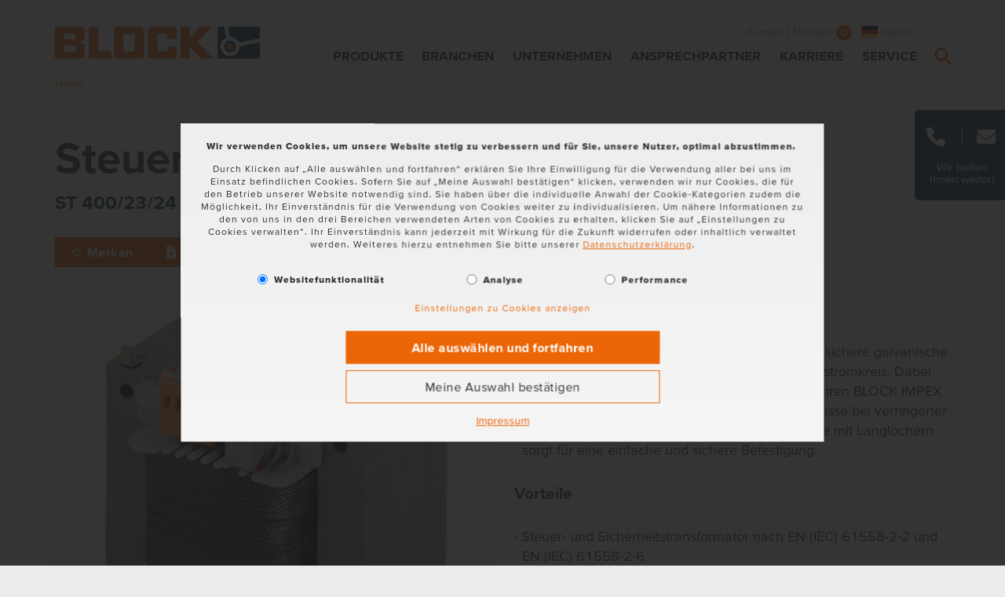

--- FILE ---
content_type: text/html; charset=utf-8
request_url: https://www.block.eu/de_DE/produktvariante/st-4002324/
body_size: 19310
content:
<!DOCTYPE html>
<html lang="de">
<head>

<meta charset="utf-8">
<!-- 
	(c) artundweise GmbH -

	This website is powered by TYPO3 - inspiring people to share!
	TYPO3 is a free open source Content Management Framework initially created by Kasper Skaarhoj and licensed under GNU/GPL.
	TYPO3 is copyright 1998-2026 of Kasper Skaarhoj. Extensions are copyright of their respective owners.
	Information and contribution at https://typo3.org/
-->



<title>Steuer- und Sicherheitstransformator ST</title>
<meta name="generator" content="TYPO3 CMS">
<meta name="twitter:card" content="summary">
<meta name="og:type" content="website">
<meta name="og:site_name" content="BLOCK">
<meta name="og:url" content="https://www.block.eu/de_DE/produktvariante/st-4002324">
<meta name="og:title" content="Steuer- und Sicherheitstransformator ST">
<meta name="og:description" content="">
<meta name="og:image" content="https://www.block.eu/fileadmin/default-images/mandant/default-share-image.jpg">
<meta name="og:image:url" content="https://www.block.eu/fileadmin/default-images/mandant/default-share-image.jpg">


<link rel="stylesheet" href="/_assets/da037883643583719ff1c16a170c14d9/Css/shariff.complete.css?1689244735" media="all">
<link rel="stylesheet" href="/_assets/e799cca3073eabb617dfebf5f7cabc53/StyleSheets/Frontend/suggest.css?1715587654" media="all">
<link rel="stylesheet" href="/_assets/9ebe51156f8229bdb6dd8b3e7a310c1f/Compiled/mandant/auw.bundle.css?1736181950" media="all">
<link rel="stylesheet" href="/_assets/e799cca3073eabb617dfebf5f7cabc53/Css/JQueryUi/jquery-ui.custom.css?1715587654" media="all">



<script>
/*<![CDATA[*/
var TYPO3 = Object.assign(TYPO3 || {}, Object.fromEntries(Object.entries({"lang":{"suggest_all_results":"Alle Ergebnisse anzeigen","suggest_no_results":"Keine Ergebnisse gefunden.","forms.fileUpload.none":"Keine Dateien","forms.fileUpload.select":"Datei ausw\u00e4hlen"}}).filter((entry) => !['__proto__', 'prototype', 'constructor'].includes(entry[0]))));
/*]]>*/
</script>

<script src="/_assets/48916c6a1a15317f9fc1a4cb6a2c0f49/Js/jquery-3.7.1/jquery.min.js?1758543447"></script>
<script>
    window.lazySizesConfig = {
        expand: 300,
        throttleDelay: 100,
        loadMode: 1
    };
</script>
<script src="/_assets/9ebe51156f8229bdb6dd8b3e7a310c1f/Compiled/mandant/vendor.bundle.js?1700554034" async="async"></script>



<link rel="apple-touch-icon" sizes="57x57" href="/_assets/9ebe51156f8229bdb6dd8b3e7a310c1f/Compiled/mandant/assets/apple-touch-icon-57x57.png">
<link rel="apple-touch-icon" sizes="60x60" href="/_assets/9ebe51156f8229bdb6dd8b3e7a310c1f/Compiled/mandant/assets/apple-touch-icon-60x60.png">
<link rel="apple-touch-icon" sizes="72x72" href="/_assets/9ebe51156f8229bdb6dd8b3e7a310c1f/Compiled/mandant/assets/apple-touch-icon-72x72.png">
<link rel="apple-touch-icon" sizes="76x76" href="/_assets/9ebe51156f8229bdb6dd8b3e7a310c1f/Compiled/mandant/assets/apple-touch-icon-76x76.png">
<link rel="apple-touch-icon" sizes="114x114" href="/_assets/9ebe51156f8229bdb6dd8b3e7a310c1f/Compiled/mandant/assets/apple-touch-icon-114x114.png">
<link rel="apple-touch-icon" sizes="120x120" href="/_assets/9ebe51156f8229bdb6dd8b3e7a310c1f/Compiled/mandant/assets/apple-touch-icon-120x120.png">
<link rel="apple-touch-icon" sizes="144x144" href="/_assets/9ebe51156f8229bdb6dd8b3e7a310c1f/Compiled/mandant/assets/apple-touch-icon-144x144.png">
<link rel="apple-touch-icon" sizes="152x152" href="/_assets/9ebe51156f8229bdb6dd8b3e7a310c1f/Compiled/mandant/assets/apple-touch-icon-152x152.png">
<link rel="apple-touch-icon" sizes="167x167" href="/_assets/9ebe51156f8229bdb6dd8b3e7a310c1f/Compiled/mandant/assets/apple-touch-icon-167x167.png">
<link rel="apple-touch-icon" sizes="180x180" href="/_assets/9ebe51156f8229bdb6dd8b3e7a310c1f/Compiled/mandant/assets/apple-touch-icon-180x180.png">
<link rel="apple-touch-icon" sizes="1024x1024" href="/_assets/9ebe51156f8229bdb6dd8b3e7a310c1f/Compiled/mandant/assets/apple-touch-icon-1024x1024.png">
<link rel="icon" type="image/png" sizes="36x36" href="/_assets/9ebe51156f8229bdb6dd8b3e7a310c1f/Compiled/mandant/assets/android-chrome-36x36.png">
<link rel="icon" type="image/png" sizes="48x48" href="/_assets/9ebe51156f8229bdb6dd8b3e7a310c1f/Compiled/mandant/assets/android-chrome-48x48.png">
<link rel="icon" type="image/png" sizes="96x96" href="/_assets/9ebe51156f8229bdb6dd8b3e7a310c1f/Compiled/mandant/assets/android-chrome-96x96.png">
<link rel="icon" type="image/png" sizes="144x144" href="/_assets/9ebe51156f8229bdb6dd8b3e7a310c1f/Compiled/mandant/assets/android-chrome-144x144.png">
<link rel="icon" type="image/png" sizes="384x384" href="/_assets/9ebe51156f8229bdb6dd8b3e7a310c1f/Compiled/mandant/assets/android-chrome-384x384.png">
<link rel="icon" type="image/png" sizes="512x512" href="/_assets/9ebe51156f8229bdb6dd8b3e7a310c1f/Compiled/mandant/assets/android-chrome-512x512.png">
<link rel="icon" type="image/png" sizes="16x16" href="/_assets/9ebe51156f8229bdb6dd8b3e7a310c1f/Compiled/mandant/assets/favicon-16x16.png">
<link rel="icon" type="image/png" sizes="32x32" href="/_assets/9ebe51156f8229bdb6dd8b3e7a310c1f/Compiled/mandant/assets/favicon-32x32.png">
<link rel="icon" type="image/png" sizes="32x32" href="/_assets/9ebe51156f8229bdb6dd8b3e7a310c1f/Compiled/mandant/assets/favicon-48x48.png">
<link rel="shortcut icon" href="/_assets/9ebe51156f8229bdb6dd8b3e7a310c1f/Compiled/mandant/assets/favicon.ico">
<meta http-equiv="X-UA-Compatible" content="IE=edge"/>
<meta name="viewport" content="width=device-width, initial-scale=1" />

<script>
  window.dataLayer = window.dataLayer || [];
  function gtag() { dataLayer.push(arguments); }
  gtag('consent', 'default', {
    'ad_user_data': 'denied',
    'ad_personalization': 'denied',
    'ad_storage': 'denied',
    'analytics_storage': 'denied',
    'functionality_storage': 'denied',
    'personalization_storage': 'denied',
    'security_storage': 'denied',
    'wait_for_update': 1000,
  });
  dataLayer.push({'gtm.start': new Date().getTime(), 'event': 'gtm.js'});
</script>



<link rel="canonical" href="https://www.block.eu/de_DE/produktvariante/st-4002324"/>

<link rel="alternate" hreflang="de-DE" href="https://www.block.eu/de_DE/produktvariante/st-4002324"/>
<link rel="alternate" hreflang="en" href="https://www.block.eu/en_EN/productversion/st-4002324"/>
<link rel="alternate" hreflang="fr-FR" href="https://www.block.eu/fr_FR/produitvariant/st-4002324"/>
<link rel="alternate" hreflang="zh-CN" href="https://www.block.eu/zh_CN/productversion-cn/st-4002324"/>
<link rel="alternate" hreflang="x-default" href="https://www.block.eu/de_DE/produktvariante/st-4002324"/>
</head>
<body id="body_84" class="  ">
<div id="view-box-site">

  
  
<nav aria-aria-hidden="true" style="display: none" class="mobile-menu " id="mobile-menu">
    <ul>
        <li class="mobile-menu__search">
          <span>
            
<div class="tx_solr">
  
	
  <div class="tx-solr-search-form mobilesearchbox is-expanded">
    <form method="get" class="searchbox__field" id="tx-solr-search-form-pi-results6978edbc946d3" action="/de_DE/suche" data-suggest="/de_DE/suche?type=7384" data-suggest-header="Treffer" accept-charset="utf-8">
      

      

        <input type="text" class="tx-solr-q js-solr-q tx-solr-suggest tx-solr-suggest-focus form-control searchbox__input" name="tx_solr[q]" value="" />

        <i class="far fa-spinner fa-spin searchbox__spinner"></i>

    </form>

    <span class="nobtn searchbox__icon tx-solr-submit">
      <i class="bi bi-search fal fa-search" title="Suchen"></i>
    </span>
  </div>


</div>

          </span>
        </li>

        
            
                <li>
                    <a href="/de_DE/produkte" target="">Produkte</a>
                    
                        
    <ul>
        
            
                <li>
                    <a href="/de_DE/produkte/transformatoren" target="">Transformatoren</a>
                    
                        
    <ul>
        
            
                <li>
                    <a href="/de_DE/produkte/transformatoren/steuertransformatoren" target="">Steuertransformatoren</a>
                    
                </li>
            
        
            
                <li>
                    <a href="/de_DE/produkte/transformatoren/sicherheitstransformatoren" target="">Sicherheitstransformatoren</a>
                    
                </li>
            
        
            
                <li>
                    <a href="/de_DE/produkte/transformatoren/trenntransformatoren" target="">Trenntransformatoren</a>
                    
                </li>
            
        
            
                <li>
                    <a href="/de_DE/produkte/transformatoren/spartransformatoren" target="">Spartransformatoren</a>
                    
                </li>
            
        
            
                <li>
                    <a href="/de_DE/produkte/transformatoren/netztransformatoren" target="">Netztransformatoren</a>
                    
                </li>
            
        
            
                <li>
                    <a href="/de_DE/produkte/transformatoren/ringkerntransformatoren" target="">Ringkerntransformatoren</a>
                    
                </li>
            
        
            
                <li>
                    <a href="/de_DE/produkte/transformatoren/leiterplattentransformatoren" target="">Leiterplattentransformatoren</a>
                    
                </li>
            
        
            
                <li>
                    <a href="/de_DE/produkte/transformatoren/laborstromversorgungen" target="">Laborstromversorgungen</a>
                    
                </li>
            
        
            
                <li>
                    <a href="/de_DE/produkte/transformatoren/zubehoer" target="">Zubehör</a>
                    
                </li>
            
        
            
                <li>
                    <a href="/de_DE/produkte/transformatoren/alle" target="">Alle</a>
                    
                </li>
            
        
    </ul>

                    
                </li>
            
        
            
                <li>
                    <a href="/de_DE/produkte/stromversorgungen-schutzschalter" target="">Stromversorgungen &amp; Schutzschalter</a>
                    
                        
    <ul>
        
            
                <li>
                    <a href="/de_DE/produkte/stromversorgungen-schutzschalter/schaltnetzteile" target="">Schaltnetzteile</a>
                    
                        
    <ul>
        
            
        
    </ul>

                    
                </li>
            
        
            
                <li>
                    <a href="/de_DE/produkte/stromversorgungen-schutzschalter/unterbrechungsfreie-stromversorgungen" target="">Unterbrechungsfreie Stromversorgungen</a>
                    
                        
    <ul>
        
            
                <li>
                    <a href="/de_DE/produkte/stromversorgungen-schutzschalter/unterbrechungsfreie-stromversorgungen/dc-usv-systeme-unterbrechungsfreie-stromversorgung" target="">DC-USV-Systeme – Unterbrechungsfreie Stromversorgung</a>
                    
                </li>
            
        
    </ul>

                    
                </li>
            
        
            
                <li>
                    <a href="/de_DE/produkte/stromversorgungen-schutzschalter/elektronische-schutzschalter" target="">Elektronische Schutzschalter</a>
                    
                </li>
            
        
            
                <li>
                    <a href="/de_DE/produkte/stromversorgungen-schutzschalter/redundanzmodule" target="">Redundanzmodule</a>
                    
                </li>
            
        
            
                <li>
                    <a href="/de_DE/produkte/stromversorgungen-schutzschalter/ungeregelte-gleichstromversorgungen" target="">Ungeregelte Gleichstromversorgungen</a>
                    
                </li>
            
        
            
                <li>
                    <a href="/de_DE/produkte/stromversorgungen-schutzschalter/zubehoer" target="">Zubehör</a>
                    
                </li>
            
        
            
                <li>
                    <a href="/de_DE/produkte/stromversorgungen-schutzschalter/alle" target="">Alle</a>
                    
                </li>
            
        
    </ul>

                    
                </li>
            
        
            
                <li>
                    <a href="/de_DE/produkte/drosseln-filter" target="">Drosseln / Filter</a>
                    
                        
    <ul>
        
            
                <li>
                    <a href="/de_DE/produkte/drosseln-filter/emv-filter" target="">EMV-Filter</a>
                    
                </li>
            
        
            
                <li>
                    <a href="/de_DE/produkte/drosseln-filter/harmonic-filter" target="">Harmonic Filter</a>
                    
                </li>
            
        
            
                <li>
                    <a href="/de_DE/produkte/drosseln-filter/netzdrosseln" target="">Netzdrosseln</a>
                    
                </li>
            
        
            
                <li>
                    <a href="/de_DE/produkte/drosseln-filter/sinusfilter" target="">Sinusfilter</a>
                    
                </li>
            
        
            
                <li>
                    <a href="/de_DE/produkte/drosseln-filter/motordrosseln" target="">Motordrosseln</a>
                    
                </li>
            
        
            
                <li>
                    <a href="/de_DE/produkte/drosseln-filter/zubehoer" target="">Zubehör</a>
                    
                </li>
            
        
            
                <li>
                    <a href="/de_DE/produkte/drosseln-filter/alle" target="">Alle</a>
                    
                </li>
            
        
    </ul>

                    
                </li>
            
        
            
                <li>
                    <a href="/de_DE/produkte/induktive-komponenten-fuer-die-leistungselektronik" target="">Induktive Komponenten für die Leistungselektronik</a>
                    
                        
    <ul>
        
            
                <li>
                    <a href="/de_DE/produkte/induktive-komponenten-fuer-die-leistungselektronik/mittelfrequenztransformatoren" target="">Mittelfrequenztransformatoren</a>
                    
                </li>
            
        
            
                <li>
                    <a href="/de_DE/produkte/induktive-komponenten-fuer-die-leistungselektronik/hochfrequenzinduktivitaeten" target="">Hochfrequenzinduktivitäten</a>
                    
                </li>
            
        
            
                <li>
                    <a href="/de_DE/produkte/induktive-komponenten-fuer-die-leistungselektronik/induktive-baugruppen" target="">Induktive Baugruppen</a>
                    
                </li>
            
        
            
                <li>
                    <a href="/de_DE/produkte/induktive-komponenten-fuer-die-leistungselektronik/leiterplattenkomponenten" target="">Leiterplattenkomponenten</a>
                    
                </li>
            
        
    </ul>

                    
                </li>
            
        
            
                <li>
                    <a href="/de_DE/produkte/weitere-produkte" target="">Weitere Produkte</a>
                    
                        
    <ul>
        
            
                <li>
                    <a href="/de_DE/produkte/weitere-produkte/einschaltstrombegrenzer" target="">Einschaltstrombegrenzer</a>
                    
                </li>
            
        
            
                <li>
                    <a href="/de_DE/produkte/weitere-produkte/draehte" target="">Drähte</a>
                    
                </li>
            
        
    </ul>

                    
                </li>
            
        
    </ul>

                    
                </li>
            
        
            
                <li>
                    <a href="/de_DE/branchen" target="">Branchen</a>
                    
                        
    <ul>
        
            
                <li>
                    <a href="/de_DE/branchen/windenergie" target="">Windenergie</a>
                    
                </li>
            
        
            
                <li>
                    <a href="/de_DE/branchen/solartechnik" target="">Solartechnik</a>
                    
                </li>
            
        
            
                <li>
                    <a href="/de_DE/branchen/medizintechnik" target="">Medizintechnik</a>
                    
                </li>
            
        
            
                <li>
                    <a href="/de_DE/branchen/schaltschrank-und-steuerungsbau" target="">Schaltschrank- und Steuerungsbau</a>
                    
                </li>
            
        
            
                <li>
                    <a href="/de_DE/branchen/intralogistik" target="">Intralogistik</a>
                    
                </li>
            
        
            
                <li>
                    <a href="/de_DE/branchen/bahntechnik" target="">Bahntechnik</a>
                    
                </li>
            
        
            
                <li>
                    <a href="/de_DE/branchen/antriebstechnik" target="">Antriebstechnik</a>
                    
                </li>
            
        
    </ul>

                    
                </li>
            
        
            
                <li>
                    <a href="/de_DE/unternehmen/ueber-block" target="">Unternehmen</a>
                    
                        
    <ul>
        
            
                <li>
                    <a href="/de_DE/unternehmen/ueber-block" target="">Über BLOCK</a>
                    
                        
    <ul>
        
            
                <li>
                    <a href="/de_DE/unternehmen/ueber-block/management" target="">Unser Management</a>
                    
                </li>
            
        
            
                <li>
                    <a href="/de_DE/unternehmen/ueber-block/meilensteine" target="">Unsere Meilensteine</a>
                    
                </li>
            
        
            
                <li>
                    <a href="/de_DE/unternehmen/ueber-block/unsere-produktionsstandorte" target="">Unsere Produktionsstandorte</a>
                    
                </li>
            
        
    </ul>

                    
                </li>
            
        
            
                <li>
                    <a href="/de_DE/unternehmen/news" target="">News</a>
                    
                </li>
            
        
            
                <li>
                    <a href="/de_DE/unternehmen/block-news" target="">BLOCK News</a>
                    
                </li>
            
        
            
                <li>
                    <a href="/de_DE/magazin-volt" target="">Magazin VOLT</a>
                    
                </li>
            
        
            
                <li>
                    <a href="/de_DE/unternehmen/white-paper-veroeffentlichungen" target="">White Paper &amp; Veröffentlichungen</a>
                    
                </li>
            
        
            
                <li>
                    <a href="/de_DE/unternehmen/distributoren" target="">Distributoren</a>
                    
                </li>
            
        
    </ul>

                    
                </li>
            
        
            
                <li>
                    <a href="/de_DE/unternehmen/ansprechpartner" target="">Ansprechpartner</a>
                    
                        
    <ul>
        
            
                <li>
                    <a href="/de_DE/unternehmen/ansprechpartner/block-germany" target="">BLOCK Germany</a>
                    
                </li>
            
        
            
                <li>
                    <a href="/de_DE/unternehmen/ansprechpartner/block-austria" target="">BLOCK Austria</a>
                    
                </li>
            
        
            
                <li>
                    <a href="/de_DE/unternehmen/ansprechpartner/block-belgium" target="">BLOCK Belgium</a>
                    
                </li>
            
        
            
                <li>
                    <a href="/de_DE/unternehmen/ansprechpartner/block-china" target="">BLOCK China</a>
                    
                </li>
            
        
            
                <li>
                    <a href="/de_DE/unternehmen/ansprechpartner/block-danmark" target="">BLOCK Danmark</a>
                    
                </li>
            
        
            
                <li>
                    <a href="/de_DE/unternehmen/ansprechpartner/block-france" target="">BLOCK France</a>
                    
                </li>
            
        
            
                <li>
                    <a href="/de_DE/unternehmen/ansprechpartner/block-uk" target="">BLOCK U.K.</a>
                    
                </li>
            
        
            
                <li>
                    <a href="/de_DE/unternehmen/ansprechpartner/block-usa" target="">BLOCK USA</a>
                    
                </li>
            
        
            
                <li>
                    <a href="/de_DE/unternehmen/ansprechpartner/estland" target="">Estland</a>
                    
                </li>
            
        
            
                <li>
                    <a href="/de_DE/unternehmen/ansprechpartner/hong-kong-macao" target="">Hong Kong &amp; Macao</a>
                    
                </li>
            
        
            
                <li>
                    <a href="/de_DE/unternehmen/ansprechpartner/island" target="">Island</a>
                    
                </li>
            
        
            
                <li>
                    <a href="/de_DE/unternehmen/ansprechpartner/indien" target="">Indien</a>
                    
                </li>
            
        
            
                <li>
                    <a href="/de_DE/unternehmen/ansprechpartner/italien" target="">Italien</a>
                    
                </li>
            
        
            
                <li>
                    <a href="/de_DE/unternehmen/ansprechpartner/litauen" target="">Litauen</a>
                    
                </li>
            
        
            
                <li>
                    <a href="/de_DE/unternehmen/ansprechpartner/neuseeland" target="">Neuseeland</a>
                    
                </li>
            
        
            
                <li>
                    <a href="/de_DE/unternehmen/ansprechpartner/niederlande" target="">Niederlande</a>
                    
                </li>
            
        
            
                <li>
                    <a href="/de_DE/unternehmen/ansprechpartner/polen" target="">Polen</a>
                    
                </li>
            
        
            
                <li>
                    <a href="/de_DE/unternehmen/ansprechpartner/portugal" target="">Portugal</a>
                    
                </li>
            
        
            
                <li>
                    <a href="/de_DE/unternehmen/ansprechpartner/suedkorea" target="">Südkorea</a>
                    
                </li>
            
        
            
                <li>
                    <a href="/de_DE/unternehmen/ansprechpartner/spanien" target="">Spanien</a>
                    
                </li>
            
        
            
                <li>
                    <a href="/de_DE/unternehmen/ansprechpartner/schweiz" target="">Schweiz</a>
                    
                </li>
            
        
            
                <li>
                    <a href="/de_DE/unternehmen/ansprechpartner/taiwan" target="">Taiwan</a>
                    
                </li>
            
        
            
                <li>
                    <a href="/de_DE/unternehmen/ansprechpartner/thailand" target="">Thailand</a>
                    
                </li>
            
        
            
                <li>
                    <a href="/de_DE/unternehmen/ansprechpartner/tuerkei" target="">Türkei</a>
                    
                </li>
            
        
            
                <li>
                    <a href="/de_DE/unternehmen/ansprechpartner/la-ok-tx" target="">LA, OK, TX</a>
                    
                </li>
            
        
            
                <li>
                    <a href="/de_DE/unternehmen/ansprechpartner/handelsvertretung-nc-sc-va-wv-md" target="">NC &amp; SC, VA, WV, MD</a>
                    
                </li>
            
        
            
                <li>
                    <a href="/de_DE/unternehmen/ansprechpartner/mn-sd-nd-western-wi" target="">MN, SD &amp; ND, Western WI</a>
                    
                </li>
            
        
            
                <li>
                    <a href="/de_DE/unternehmen/ansprechpartner/handelsvertretung-mo-ks-ne-il" target="">MO, KS, NE &amp; IL</a>
                    
                </li>
            
        
            
                <li>
                    <a href="/de_DE/unternehmen/ansprechpartner/ny-nj-de-pa-washington-dc" target="">NY, NJ, DE, PA, WASHINGTON D.C.</a>
                    
                </li>
            
        
            
                <li>
                    <a href="/de_DE/unternehmen/ansprechpartner/handelsvertretung-az-hi-id-or-wa-sued-ca-sued-nv" target="">AZ, HI, ID, OR, WA, SÜD CA &amp; SÜD NV</a>
                    
                </li>
            
        
            
                <li>
                    <a href="/de_DE/unternehmen/ansprechpartner/handelsvertretung-fl" target="">Florida</a>
                    
                </li>
            
        
            
                <li>
                    <a href="/de_DE/unternehmen/ansprechpartner/handelsvertretung-in-oh-ky-tn" target="">IN, OH, KY, TN</a>
                    
                </li>
            
        
            
                <li>
                    <a href="/de_DE/unternehmen/ansprechpartner/mi" target="">MI</a>
                    
                </li>
            
        
            
                <li>
                    <a href="/de_DE/unternehmen/ansprechpartner/handelspartner-mexiko" target="">Mexiko</a>
                    
                </li>
            
        
            
                <li>
                    <a href="/de_DE/unternehmen/ansprechpartner/al-ga-ms" target="">AL, GA, MS</a>
                    
                </li>
            
        
    </ul>

                    
                </li>
            
        
            
                <li>
                    <a href="/de_DE/karriere" target="">Karriere</a>
                    
                        
    <ul>
        
            
                <li>
                    <a href="/de_DE/karriere/50-jahre-ausbildung" target="">50 Jahre Ausbildung</a>
                    
                </li>
            
        
            
                <li>
                    <a href="/de_DE/karriere/arbeiten-bei-block" target="">Arbeiten bei BLOCK</a>
                    
                </li>
            
        
            
                <li>
                    <a href="/de_DE/karriere/studierende" target="">Studierende</a>
                    
                </li>
            
        
            
                <li>
                    <a href="/de_DE/karriere/ausbildung" target="">Ausbildung</a>
                    
                </li>
            
        
            
                <li>
                    <a href="/de_DE/karriere/studium" target="">Studium</a>
                    
                </li>
            
        
            
                <li>
                    <a href="/de_DE/karriere/stellenangebote" target="">Stellenangebote</a>
                    
                </li>
            
        
    </ul>

                    
                </li>
            
        
            
                <li>
                    <a href="/de_DE/service" target="">Service</a>
                    
                        
    <ul>
        
            
                <li>
                    <a href="/de_DE/service/kundenbetreuung" target="">Kundenbetreuung</a>
                    
                        
    <ul>
        
            
                <li>
                    <a href="/de_DE/service/kundenbetreuung/gewaehrleistung" target="">Gewährleistung</a>
                    
                </li>
            
        
    </ul>

                    
                </li>
            
        
            
                <li>
                    <a href="/de_DE/service/produkt-projektservice" target="">Produkt- &amp; Projektservice</a>
                    
                        
    <ul>
        
            
                <li>
                    <a href="/de_DE/service/produkt-projektservice/st40-konfigurator" target="">ST4.0 Konfigurator</a>
                    
                </li>
            
        
            
                <li>
                    <a href="/de_DE/service/produkt-projektservice/eplan-data-portal" target="">EPLAN Data Portal</a>
                    
                </li>
            
        
            
                <li>
                    <a href="/de_DE/service/produkt-projektservice/blocklab" target="">BLOCK Lab</a>
                    
                        
    <ul>
        
            
                <li>
                    <a href="/de_DE/service/produkt-projektservice/blocklab/entwicklungsbegleitende-emv-pruefungen" target="">EMV-Prüfungen</a>
                    
                </li>
            
        
            
                <li>
                    <a href="/de_DE/service/produkt-projektservice/blocklab/vor-ort-messungen" target="">Vor-Ort Messungen</a>
                    
                </li>
            
        
            
                <li>
                    <a href="/de_DE/service/produkt-projektservice/blocklab/materialanalysen-und-pruefungen" target="">Materialanalysen und Prüfungen</a>
                    
                </li>
            
        
            
                <li>
                    <a href="/de_DE/service/produkt-projektservice/blocklab/schock-und-vibrationstests" target="">Schock- und Vibrationstests</a>
                    
                </li>
            
        
    </ul>

                    
                </li>
            
        
    </ul>

                    
                </li>
            
        
            
                <li>
                    <a href="/de_DE/service/download-center" target="">Download Center</a>
                    
                        
    <ul>
        
            
                <li>
                    <a href="/de_DE/service/download-center/software" target="">Software</a>
                    
                </li>
            
        
            
                <li>
                    <a href="/de_DE/service/download-center/kataloge-und-broschueren" target="">Kataloge &amp; Broschüren</a>
                    
                </li>
            
        
            
                <li>
                    <a href="/de_DE/service/download-center/handbuecher" target="">Handbücher</a>
                    
                </li>
            
        
            
                <li>
                    <a href="/de_DE/service/download-center/zertifizierungen-hinweise" target="">Zertifizierungen &amp; Hinweise</a>
                    
                </li>
            
        
            
                <li>
                    <a href="/de_DE/service/download-center/lieferantenselbstauskunft" target="">Lieferantenselbstauskunft</a>
                    
                </li>
            
        
    </ul>

                    
                </li>
            
        
            
                <li>
                    <a href="/de_DE/service/wissen-veranstaltungen" target="">Wissen &amp; Veranstaltungen</a>
                    
                        
    <ul>
        
            
                <li>
                    <a href="/de_DE/service/wissen-veranstaltungen/messen" target="">Messen</a>
                    
                </li>
            
        
            
                <li>
                    <a href="/de_DE/service/wissen-veranstaltungen/glossar" target="">Glossar</a>
                    
                </li>
            
        
    </ul>

                    
                </li>
            
        
    </ul>

                    
                </li>
            
        
            
                <li>
                    <a href="/de_DE/kontakt" target="">Kontakt</a>
                    
                </li>
            
        
            
                <li>
                    <a href="/de_DE/impressum" target="">Impressum</a>
                    
                </li>
            
        
            
                <li>
                    <a href="/de_DE/agb" target="">AGB</a>
                    
                </li>
            
        
            
                <li>
                    <a href="/de_DE/datenschutz" target="">Datenschutz</a>
                    
                </li>
            
        

        <li class="shopping-cart__mini">
    <a href="/de_DE/merkliste">
      Merkliste <span class="amount__bubble">
        0
      </span>
    </a>
</li>


        
            <ul class="nav-list meta-navigation__nav--lang">
                
                    <li class="active ">
                        
                                <a href="/de_DE/produktvariante/st-4002324"><span class="lang-ico lang-de"></span></a>
                            
                    </li>
                
                    <li class=" ">
                        
                                <a href="/en_EN/productversion/st-4002324"><span class="lang-ico lang-en"></span></a>
                            
                    </li>
                
                    <li class=" ">
                        
                                <a href="/fr_FR/produitvariant/st-4002324"><span class="lang-ico lang-fr"></span></a>
                            
                    </li>
                
                    <li class=" ">
                        
                                <a href="/zh_CN/productversion-cn/st-4002324"><span class="lang-ico lang-zh"></span></a>
                            
                    </li>
                
            </ul>
        
    </ul>
</nav>




<!-- Cart initialized -->

<div class="container header-container">

    <nav class="header" role="navigation" aria-label="Main">

        <a class="header__logo" href="/de_DE/">
    
            <img alt="Produktvariante" src="/_assets/9ebe51156f8229bdb6dd8b3e7a310c1f/Static/mandant/img/logo.svg" width="176" height="63" />
        
</a>

        <div class="header__nav">
            
    <aside class="meta-navigation">
        <nav class="meta-navigation__nav">
            
                <ul>
                    
                        <li class="">

                            <a href="/de_DE/kontakt" target="">Kontakt</a>

                        </li>
                    

                  <li class="shopping-cart__mini">
    <a href="/de_DE/merkliste">
      Merkliste <span class="amount__bubble">
        0
      </span>
    </a>
</li>


                </ul>
            

            
                <ul class="nav-list meta-navigation__nav--lang">
                    
                        <li class="active ">
                            
                                    <a href="/de_DE/produktvariante/st-4002324" hreflang="de">
                                      <span class="lang-ico lang-de"></span> Deutsch
                                    </a>
                                
                        </li>
                    
                        <li class=" ">
                            
                                    <a href="/en_EN/productversion/st-4002324" hreflang="en">
                                      <span class="lang-ico lang-en"></span> English
                                    </a>
                                
                        </li>
                    
                        <li class=" ">
                            
                                    <a href="/fr_FR/produitvariant/st-4002324" hreflang="fr">
                                      <span class="lang-ico lang-fr"></span> Français
                                    </a>
                                
                        </li>
                    
                        <li class=" ">
                            
                                    <a href="/zh_CN/productversion-cn/st-4002324" hreflang="zh">
                                      <span class="lang-ico lang-zh"></span> 中文
                                    </a>
                                
                        </li>
                    
                </ul>
            

        </nav>
    </aside>




            <div class="header__nav--wrapper">
                <ul class="navigation">
    
        <li class="navigation__item has-children ">

            <a href="/de_DE/produkte" class="navigation__link" target="">Produkte</a>

            
                    <div class="navigation__dropdown">
                        <div   class="auw-ce      container" ><a aria-hidden="true" id="c35981"></a><div class="row">
    <div class="col-md-12">
        
            <div   class="auw-ce" ><a aria-hidden="true" id="c36042"></a>
<div class="row">

  <div class="col-xl-2 col-lg-2 col-md-4 col-6 ">
    
      <div   class="auw-ce      vertical   menu-contentelement" >
    

            <a id="c35983"></a>
            
            
            
                



            
            
                

    
        <header>
            

    
            <h5 class="">
                <a href="/de_DE/produkte/transformatoren">Transformatoren</a>
            </h5>
        



            



            



        </header>
    



            
            
    
        <ul>
            
                <li>
                    <a href="/de_DE/produkte/transformatoren/steuertransformatoren" title="Steuertransformatoren">
                        <span>Steuertransformatoren</span>
                    </a>
                </li>
            
                <li>
                    <a href="/de_DE/produkte/transformatoren/sicherheitstransformatoren" title="Sicherheitstransformatoren">
                        <span>Sicherheitstransformatoren</span>
                    </a>
                </li>
            
                <li>
                    <a href="/de_DE/produkte/transformatoren/trenntransformatoren" title="Trenntransformatoren">
                        <span>Trenntransformatoren</span>
                    </a>
                </li>
            
                <li>
                    <a href="/de_DE/produkte/transformatoren/spartransformatoren" title="Spartransformatoren">
                        <span>Spartransformatoren</span>
                    </a>
                </li>
            
                <li>
                    <a href="/de_DE/produkte/transformatoren/netztransformatoren" title="Netztransformatoren">
                        <span>Netztransformatoren</span>
                    </a>
                </li>
            
                <li>
                    <a href="/de_DE/produkte/transformatoren/ringkerntransformatoren" title="Ringkerntransformatoren">
                        <span>Ringkerntransformatoren</span>
                    </a>
                </li>
            
                <li>
                    <a href="/de_DE/produkte/transformatoren/leiterplattentransformatoren" title="Leiterplattentransformatoren">
                        <span>Leiterplattentransformatoren</span>
                    </a>
                </li>
            
                <li>
                    <a href="/de_DE/produkte/transformatoren/laborstromversorgungen" title="Laborstromversorgungen">
                        <span>Laborstromversorgungen</span>
                    </a>
                </li>
            
                <li>
                    <a href="/de_DE/produkte/transformatoren/zubehoer" title="Zubehör">
                        <span>Zubehör</span>
                    </a>
                </li>
            
        </ul>
    


            
                



            
            
                



            
            

        

</div>
    
  </div>

  <div class="col-xl-2 col-lg-2 col-md-4 col-6 ">
    
      <div   class="auw-ce      vertical   menu-contentelement" >
    

            <a id="c35984"></a>
            
            
            
                



            
            
                

    
        <header>
            

    
            <h5 class="">
                <a href="/de_DE/produkte/stromversorgungen-schutzschalter">Stromversorgungen &amp; Schutzschalter</a>
            </h5>
        



            



            



        </header>
    



            
            
    
        <ul>
            
                <li>
                    <a href="/de_DE/produkte/stromversorgungen-schutzschalter/schaltnetzteile" title="Schaltnetzteile">
                        <span>Schaltnetzteile</span>
                    </a>
                </li>
            
                <li>
                    <a href="/de_DE/produkte/stromversorgungen-schutzschalter/unterbrechungsfreie-stromversorgungen" title="Unterbrechungsfreie Stromversorgungen">
                        <span>Unterbrechungsfreie Stromversorgungen</span>
                    </a>
                </li>
            
                <li>
                    <a href="/de_DE/produkte/stromversorgungen-schutzschalter/elektronische-schutzschalter" title="Elektronische Schutzschalter">
                        <span>Elektronische Schutzschalter</span>
                    </a>
                </li>
            
                <li>
                    <a href="/de_DE/produkte/stromversorgungen-schutzschalter/redundanzmodule" title="Redundanzmodule">
                        <span>Redundanzmodule</span>
                    </a>
                </li>
            
                <li>
                    <a href="/de_DE/produkte/stromversorgungen-schutzschalter/ungeregelte-gleichstromversorgungen" title="Ungeregelte Gleichstromversorgungen">
                        <span>Ungeregelte Gleichstromversorgungen</span>
                    </a>
                </li>
            
                <li>
                    <a href="/de_DE/produkte/stromversorgungen-schutzschalter/zubehoer" title="Zubehör">
                        <span>Zubehör</span>
                    </a>
                </li>
            
        </ul>
    


            
                



            
            
                



            
            

        

</div>
    
  </div>

  <div class="col-xl-2 col-lg-2 col-md-4 col-6 ">
    
      <div   class="auw-ce      vertical   menu-contentelement" >
    

            <a id="c35985"></a>
            
            
            
                



            
            
                

    
        <header>
            

    
            <h5 class="">
                <a href="/de_DE/produkte/drosseln-filter">Drosseln &amp; Filter</a>
            </h5>
        



            



            



        </header>
    



            
            
    
        <ul>
            
                <li>
                    <a href="/de_DE/produkte/drosseln-filter/emv-filter" title="EMV-Filter">
                        <span>EMV-Filter</span>
                    </a>
                </li>
            
                <li>
                    <a href="/de_DE/produkte/drosseln-filter/harmonic-filter" title="Harmonic Filter">
                        <span>Harmonic Filter</span>
                    </a>
                </li>
            
                <li>
                    <a href="/de_DE/produkte/drosseln-filter/netzdrosseln" title="Netzdrosseln">
                        <span>Netzdrosseln</span>
                    </a>
                </li>
            
                <li>
                    <a href="/de_DE/produkte/drosseln-filter/sinusfilter" title="Sinusfilter">
                        <span>Sinusfilter</span>
                    </a>
                </li>
            
                <li>
                    <a href="/de_DE/produkte/drosseln-filter/motordrosseln" title="Motordrosseln">
                        <span>Motordrosseln</span>
                    </a>
                </li>
            
                <li>
                    <a href="/de_DE/produkte/drosseln-filter/zubehoer" title="Zubehör">
                        <span>Zubehör</span>
                    </a>
                </li>
            
        </ul>
    


            
                



            
            
                



            
            

        

</div>
    
  </div>
  <div class="col-xl-2 col-lg-2 col-md-4 col-6 ">
    
      <div   class="auw-ce      vertical   menu-contentelement" >
    

            <a id="c35986"></a>
            
            
            
                



            
            
                

    
        <header>
            

    
            <h5 class="">
                <a href="/de_DE/produkte/induktive-komponenten-fuer-die-leistungselektronik">Induktive Komponenten für die Leistungselektronik</a>
            </h5>
        



            



            



        </header>
    



            
            
    
        <ul>
            
                <li>
                    <a href="/de_DE/produkte/induktive-komponenten-fuer-die-leistungselektronik/mittelfrequenztransformatoren" title="Mittelfrequenztransformatoren">
                        <span>Mittelfrequenztransformatoren</span>
                    </a>
                </li>
            
                <li>
                    <a href="/de_DE/produkte/induktive-komponenten-fuer-die-leistungselektronik/hochfrequenzinduktivitaeten" title="Hochfrequenzinduktivitäten">
                        <span>Hochfrequenzinduktivitäten</span>
                    </a>
                </li>
            
                <li>
                    <a href="/de_DE/produkte/induktive-komponenten-fuer-die-leistungselektronik/induktive-baugruppen" title="Induktive Baugruppen">
                        <span>Induktive Baugruppen</span>
                    </a>
                </li>
            
                <li>
                    <a href="/de_DE/produkte/induktive-komponenten-fuer-die-leistungselektronik/leiterplattenkomponenten" title="Leiterplattenkomponenten">
                        <span>Leiterplattenkomponenten</span>
                    </a>
                </li>
            
        </ul>
    


            
                



            
            
                



            
            

        

</div>
    
  </div>

  <div class="col-xl-2 col-lg-2 col-md-4 col-6 ">
    
      <div   class="auw-ce      vertical   menu-contentelement" >
    

            <a id="c36043"></a>
            
            
            
                



            
            
                

    
        <header>
            

    
            <h5 class="">
                <a href="/de_DE/produkte/weitere-produkte">Weitere Produkte</a>
            </h5>
        



            



            



        </header>
    



            
            
    
        <ul>
            
                <li>
                    <a href="/de_DE/produkte/weitere-produkte/einschaltstrombegrenzer" title="Einschaltstrombegrenzer">
                        <span>Einschaltstrombegrenzer</span>
                    </a>
                </li>
            
                <li>
                    <a href="/de_DE/produkte/weitere-produkte/draehte" title="Drähte">
                        <span>Drähte</span>
                    </a>
                </li>
            
        </ul>
    


            
                



            
            
                



            
            

        

</div>
    
  </div>

  <div class="col-xl-2 col-lg-2 col-md-4 col-6 ">
    
      <div   class="auw-ce" >
    

            <a id="c40088"></a>
            
            
            
                



            
            

        

    




    
            

        <div class="ce-textpic auw-text-image auw-text-image__layout-10_bildoben  has-image  ">

            

    <figure class="auw-text-image__image">

        

            
                
                        
        
                
    <img
            alt="custom-made-individuelle-produkte"
            title=""
            data-crop-variant="default"
            data-sizes="auto"
            srcset="data:image/svg+xml,%3Csvg%20xmlns%3D%22http%3A%2F%2Fwww.w3.org%2F2000%2Fsvg%22%20viewBox%3D%220%200%20260%20468%22%3E%3C%2Fsvg%3E"
            data-srcset="
    /fileadmin/_processed_/3/9/csm_custom-made-mega-menue_a9b7b54cc3.jpg 259w
"
            class="lazyload"
    />

            
    








                    

            

        

        

    </figure>




            

        </div>

    
            
                



            
            
                



            
            

        

</div>
    
  </div>

</div>
</div>
        
    </div>
</div></div>
                    </div>
                

        </li>
    
        <li class="navigation__item has-children ">

            <a href="/de_DE/branchen" class="navigation__link" target="">Branchen</a>

            
                    <div class="navigation__dropdown">
                        <div   class="auw-ce      container" ><a aria-hidden="true" id="c36022"></a><div class="row">
    <div class="col-md-12">
        
            <div   class="auw-ce" ><a aria-hidden="true" id="c41074"></a>
<div class="row">

    <div class="col-xl-6 col-lg-6 col-md-6 col-12 ">
        
            <div   class="auw-ce" ><a aria-hidden="true" id="c41076"></a>
<div class="row">

    <div class="col-xl-6 col-lg-6 col-md-6 col-12 ">
        
            <div   class="auw-ce    auw-ce__sb0  vertical   menu-contentelement" >
    

            <a id="c41078"></a>
            
            
            
                



            
            
                

    
        <header>
            

    
            <h5 class="">
                Erneuerbare Energien
            </h5>
        



            



            



        </header>
    



            
            
    
        <ul>
            
                <li>
                    <a href="/de_DE/branchen/windenergie" title="Windenergie">
                        <span>Windenergie</span>
                    </a>
                </li>
            
                <li>
                    <a href="/de_DE/branchen/solartechnik" title="Solartechnik">
                        <span>Solartechnik</span>
                    </a>
                </li>
            
        </ul>
    


            
                



            
            
                



            
            

        

</div>
        
            <div   class="auw-ce    auw-ce__sb0  vertical   menu-contentelement" >
    

            <a id="c41094"></a>
            
            
            
                



            
            
                

    
        <header>
            

    
            <h5 class="">
                <a href="/de_DE/branchen/medizintechnik">Medizintechnik</a>
            </h5>
        



            



            



        </header>
    



            
            

    


            
                



            
            
                



            
            

        

</div>
        
            <div   class="auw-ce      vertical   menu-contentelement" >
    

            <a id="c41095"></a>
            
            
            
                



            
            
                

    
        <header>
            

    
            <h5 class="">
                <a href="/de_DE/branchen/schaltschrank-und-steuerungsbau">Schaltschrank- &amp; Steuerungsbau</a>
            </h5>
        



            



            



        </header>
    



            
            

    


            
                



            
            
                



            
            

        

</div>
        
    </div>

    <div class="col-xl-6 col-lg-6 col-md-6 col-12 ">
        
            <div   class="auw-ce    auw-ce__sb0  vertical   menu-contentelement" >
    

            <a id="c41079"></a>
            
            
            
                



            
            
                

    
        <header>
            

    
            <h5 class="">
                <a href="/de_DE/branchen/intralogistik">Intralogistik</a>
            </h5>
        



            



            



        </header>
    



            
            

    


            
                



            
            
                



            
            

        

</div>
        
            <div   class="auw-ce    auw-ce__sb0  vertical   menu-contentelement" >
    

            <a id="c41096"></a>
            
            
            
                



            
            
                

    
        <header>
            

    
            <h5 class="">
                <a href="/de_DE/branchen/maschinen-und-anlagenbau">Maschinenbau</a>
            </h5>
        



            



            



        </header>
    



            
            

    


            
                



            
            
                



            
            

        

</div>
        
            <div   class="auw-ce    auw-ce__sb0  vertical   menu-contentelement" >
    

            <a id="c41097"></a>
            
            
            
                



            
            
                

    
        <header>
            

    
            <h5 class="">
                <a href="/de_DE/branchen/bahntechnik">Bahntechnik</a>
            </h5>
        



            



            



        </header>
    



            
            

    


            
                



            
            
                



            
            

        

</div>
        
            <div   class="auw-ce      vertical   menu-contentelement" >
    

            <a id="c41098"></a>
            
            
            
                



            
            
                

    
        <header>
            

    
            <h5 class="">
                <a href="/de_DE/branchen/antriebstechnik">Antriebstechnik</a>
            </h5>
        



            



            



        </header>
    



            
            

    


            
                



            
            
                



            
            

        

</div>
        
    </div>

</div>
</div>
        
    </div>

    <div class="col-xl-6 col-lg-6 col-md-6 col-12 ">
        
            <div   class="auw-ce" ><a aria-hidden="true" id="c41077"></a><div class="row">
    <div class="col-md-12">
        
            <div   class="auw-ce" >
    

            <a id="c41081"></a>
            
            
            
                



            
            

        

    




    
            

        <div class="ce-textpic auw-text-image auw-text-image__layout-10_bildoben  has-image  ">

            

    <figure class="auw-text-image__image">

        

            
                
                        
        
                
    <img
            alt="erneuerbare-energien"
            title=""
            data-crop-variant="default"
            data-sizes="auto"
            srcset="data:image/svg+xml,%3Csvg%20xmlns%3D%22http%3A%2F%2Fwww.w3.org%2F2000%2Fsvg%22%20viewBox%3D%220%200%20800%20258%22%3E%3C%2Fsvg%3E"
            data-srcset="
    /fileadmin/_processed_/c/8/csm_wir-gestalten-die-zukunft-mit_ce358543ec.png 320w,

    /fileadmin/_processed_/c/8/csm_wir-gestalten-die-zukunft-mit_98750af181.png 470w,

    /fileadmin/_processed_/c/8/csm_wir-gestalten-die-zukunft-mit_20f9b56c35.png 570w,

    /fileadmin/_processed_/c/8/csm_wir-gestalten-die-zukunft-mit_5b8485efe5.png 768w
"
            class="lazyload"
    />

            
    








                    

            

        

        

    </figure>




            

        </div>

    
            
                



            
            
                



            
            

        

</div>
        
    </div>
</div></div>
        
    </div>

</div>
</div>
        
    </div>
</div></div>
                    </div>
                

        </li>
    
        <li class="navigation__item has-children ">

            <a href="/de_DE/unternehmen/ueber-block" class="navigation__link" target="">Unternehmen</a>

            
                    <div class="navigation__dropdown">
                        <div   class="auw-ce      container" ><a aria-hidden="true" id="c36030"></a><div class="row">
    <div class="col-md-12">
        
            <div   class="auw-ce" ><a aria-hidden="true" id="c50293"></a>
<div class="row">

    <div class="col-xl-6 col-lg-6 col-md-6 col-12 ">
        
            <div   class="auw-ce" ><a aria-hidden="true" id="c50309"></a>
<div class="row">

  <div class="col-md-4 col-12 ">
    
      <div   class="auw-ce      vertical   menu-contentelement" >
    

            <a id="c50310"></a>
            
            
            
                



            
            
                

    
        <header>
            

    
            <h5 class="">
                <a href="/de_DE/unternehmen/ueber-block">Wir sind BLOCK</a>
            </h5>
        



            



            



        </header>
    



            
            
    
        <ul>
            
                <li>
                    <a href="/de_DE/unternehmen/ueber-block/management" title="Unser Management">
                        <span>Unser Management</span>
                    </a>
                </li>
            
                <li>
                    <a href="/de_DE/unternehmen/ueber-block/meilensteine" title="Unsere Meilensteine">
                        <span>Unsere Meilensteine</span>
                    </a>
                </li>
            
                <li>
                    <a href="/de_DE/unternehmen/ueber-block/unsere-produktionsstandorte" title="Unsere Produktionsstandorte">
                        <span>Unsere Produktionsstandorte</span>
                    </a>
                </li>
            
        </ul>
    


            
                



            
            
                



            
            

        

</div>
    
  </div>

  <div class="col-md-4 col-12 ">
    
      <div   class="auw-ce    auw-ce__sb0  vertical   menu-contentelement" >
    

            <a id="c50311"></a>
            
            
            
                



            
            
                

    
        <header>
            

    
            <h5 class="">
                <a href="/de_DE/unternehmen/ansprechpartner">Ansprechpartner</a>
            </h5>
        



            



            



        </header>
    



            
            
    
        <ul>
            
                <li>
                    <a href="/de_DE/unternehmen/distributoren" title="Distributoren">
                        <span>Distributoren</span>
                    </a>
                </li>
            
        </ul>
    


            
                



            
            
                



            
            

        

</div>
    
      <div   class="auw-ce      vertical   menu-contentelement" >
    

            <a id="c56429"></a>
            
            
            
                



            
            
                

    
        <header>
            

    
            <h5 class="">
                <a href="/de_DE/service/wissen-veranstaltungen/messen">Messen</a>
            </h5>
        



            



            



        </header>
    



            
            

    


            
                



            
            
                



            
            

        

</div>
    
  </div>

  <div class="col-md-4 col-12 ">
    
      <div   class="auw-ce      vertical   menu-contentelement" >
    

            <a id="c50312"></a>
            
            
            
                



            
            
                

    
        <header>
            

    
            <h5 class="">
                <a href="/de_DE/unternehmen/news">News</a>
            </h5>
        



            



            



        </header>
    



            
            
    
        <ul>
            
                <li>
                    <a href="/de_DE/magazin-volt" title="Magazin VOLT">
                        <span>Magazin VOLT</span>
                    </a>
                </li>
            
                <li>
                    <a href="/de_DE/unternehmen/block-news" title="BLOCK News">
                        <span>BLOCK News</span>
                    </a>
                </li>
            
                <li>
                    <a href="/de_DE/unternehmen/white-paper-veroeffentlichungen" title="White Paper &amp; Veröffentlichungen">
                        <span>White Paper &amp; Veröffentlichungen</span>
                    </a>
                </li>
            
        </ul>
    


            
                



            
            
                



            
            

        

</div>
    
  </div>

</div>
</div>
        
    </div>

    <div class="col-xl-6 col-lg-6 col-md-6 col-12 ">
        
            <div   class="auw-ce" ><a aria-hidden="true" id="c50302"></a><div class="row">
    <div class="col-md-12">
        
            <div   class="auw-ce" >
    

            <a id="c50303"></a>
            
            
            
                



            
            

        

    




    
            

        <div class="ce-textpic auw-text-image auw-text-image__layout-10_bildoben  has-image  ">

            

    <figure class="auw-text-image__image">

        <a href="/de_DE/unternehmen/ueber-block/unsere-produktionsstandorte">

            
                
                        
        
                
    <img
            alt=""
            title=""
            data-crop-variant="default"
            data-sizes="auto"
            srcset="data:image/svg+xml,%3Csvg%20xmlns%3D%22http%3A%2F%2Fwww.w3.org%2F2000%2Fsvg%22%20viewBox%3D%220%200%20841%20271%22%3E%3C%2Fsvg%3E"
            data-srcset="
    /fileadmin/_processed_/9/c/csm_de-produktionsstandorte_d5a8d27380.jpg 320w,

    /fileadmin/_processed_/9/c/csm_de-produktionsstandorte_136fe6c361.jpg 470w,

    /fileadmin/_processed_/9/c/csm_de-produktionsstandorte_913405fc01.jpg 570w,

    /fileadmin/_processed_/9/c/csm_de-produktionsstandorte_3125eab3a3.jpg 768w
"
            class="lazyload"
    />

            
    








                    

            

        </a>

        

    </figure>




            

        </div>

    
            
                



            
            
                



            
            

        

</div>
        
    </div>
</div></div>
        
    </div>

</div>
</div>
        
    </div>
</div></div>
                    </div>
                

        </li>
    
        <li class="navigation__item has-children ">

            <a href="/de_DE/unternehmen/ansprechpartner" class="navigation__link" target="">Ansprechpartner</a>

            
                <div class="navigation__dropdown">
                  <div   class="auw-ce      container" ><a aria-hidden="true" id="c42091"></a><div class="row">
    <div class="col-md-12">
        
            <div   class="auw-ce" ><a aria-hidden="true" id="c42093"></a>
<div class="row">

  <div class="col-xl-2 col-lg-2 col-md-4 col-6 ">
    
  </div>

  <div class="col-xl-2 col-lg-2 col-md-4 col-6 ">
    
      <div   class="auw-ce      vertical   menu-contentelement" >
    

            <a id="c42096"></a>
            
            
            
                



            
            
                

    
        <header>
            

    
            <h5 class="">
                Europa
            </h5>
        



            



            



        </header>
    



            
            
    
        <ul>
            
                <li>
                    <a href="/de_DE/unternehmen/ansprechpartner/block-germany" title="BLOCK Germany">
                        <span>BLOCK Germany</span>
                    </a>
                </li>
            
                <li>
                    <a href="/de_DE/unternehmen/ansprechpartner/block-austria" title="BLOCK Austria">
                        <span>BLOCK Austria</span>
                    </a>
                </li>
            
                <li>
                    <a href="/de_DE/unternehmen/ansprechpartner/block-belgium" title="BLOCK Belgium">
                        <span>BLOCK Belgium</span>
                    </a>
                </li>
            
                <li>
                    <a href="/de_DE/unternehmen/ansprechpartner/block-danmark" title="BLOCK Danmark">
                        <span>BLOCK Danmark</span>
                    </a>
                </li>
            
                <li>
                    <a href="/de_DE/unternehmen/ansprechpartner/block-france" title="BLOCK France">
                        <span>BLOCK France</span>
                    </a>
                </li>
            
                <li>
                    <a href="/de_DE/unternehmen/ansprechpartner/block-uk" title="BLOCK U.K.">
                        <span>BLOCK U.K.</span>
                    </a>
                </li>
            
                <li>
                    <a href="/de_DE/unternehmen/ansprechpartner/estland" title="Estland">
                        <span>Estland</span>
                    </a>
                </li>
            
                <li>
                    <a href="/de_DE/unternehmen/ansprechpartner/island" title="Island">
                        <span>Island</span>
                    </a>
                </li>
            
                <li>
                    <a href="/de_DE/unternehmen/ansprechpartner/italien" title="Italien">
                        <span>Italien</span>
                    </a>
                </li>
            
                <li>
                    <a href="/de_DE/unternehmen/ansprechpartner/litauen" title="Litauen">
                        <span>Litauen</span>
                    </a>
                </li>
            
                <li>
                    <a href="/de_DE/unternehmen/ansprechpartner/niederlande" title="Niederlande">
                        <span>Niederlande</span>
                    </a>
                </li>
            
                <li>
                    <a href="/de_DE/unternehmen/ansprechpartner/polen" title="Polen">
                        <span>Polen</span>
                    </a>
                </li>
            
                <li>
                    <a href="/de_DE/unternehmen/ansprechpartner/spanien" title="Spanien">
                        <span>Spanien</span>
                    </a>
                </li>
            
                <li>
                    <a href="/de_DE/unternehmen/ansprechpartner/schweiz" title="Schweiz">
                        <span>Schweiz</span>
                    </a>
                </li>
            
        </ul>
    


            
                



            
            
                



            
            

        

</div>
    
  </div>

  <div class="col-xl-2 col-lg-2 col-md-4 col-6 ">
    
      <div   class="auw-ce    auw-ce__sb0  vertical   menu-contentelement" >
    

            <a id="c45137"></a>
            
            
            
                



            
            
                

    
        <header>
            

    
            <h5 class="">
                Amerika
            </h5>
        



            



            



        </header>
    



            
            
    
        <ul>
            
                <li>
                    <a href="/de_DE/unternehmen/ansprechpartner/block-usa" title="BLOCK USA">
                        <span>BLOCK USA</span>
                    </a>
                </li>
            
        </ul>
    


            
                



            
            
                



            
            

        

</div>
    
      <div   class="auw-ce      vertical   menu-contentelement" >
    

            <a id="c42098"></a>
            
            
            
                



            
            
                

    
        <header>
            

    
            <h5 class="">
                USA-Handelsvertretungen
            </h5>
        



            



            



        </header>
    



            
            
    
        <ul>
            
                <li>
                    <a href="/de_DE/unternehmen/ansprechpartner/la-ok-tx" title="LA, OK, TX">
                        <span>LA, OK, TX</span>
                    </a>
                </li>
            
                <li>
                    <a href="/de_DE/unternehmen/ansprechpartner/handelsvertretung-nc-sc-va-wv-md" title="NC &amp; SC, VA, WV, MD">
                        <span>NC &amp; SC, VA, WV, MD</span>
                    </a>
                </li>
            
                <li>
                    <a href="/de_DE/unternehmen/ansprechpartner/handelsvertretung-mo-ks-ne-il" title="MO, KS, NE &amp; IL">
                        <span>MO, KS, NE &amp; IL</span>
                    </a>
                </li>
            
                <li>
                    <a href="/de_DE/unternehmen/ansprechpartner/ny-nj-de-pa-washington-dc" title="NY, NJ, DE, PA, WASHINGTON D.C.">
                        <span>NY, NJ, DE, PA, WASHINGTON D.C.</span>
                    </a>
                </li>
            
                <li>
                    <a href="/de_DE/unternehmen/ansprechpartner/handelsvertretung-az-hi-id-or-wa-sued-ca-sued-nv" title="AZ, HI, ID, OR, WA, SÜD CA &amp; SÜD NV">
                        <span>AZ, HI, ID, OR, WA, SÜD CA &amp; SÜD NV</span>
                    </a>
                </li>
            
        </ul>
    


            
                



            
            
                



            
            

        

</div>
    
  </div>
  <div class="col-xl-2 col-lg-2 col-md-4 col-6 ">
    
      <div   class="auw-ce    auw-ce__sb0  vertical   menu-contentelement" >
    

            <a id="c44650"></a>
            
            
            
                



            
            
                

    



            
            
    
        <ul>
            
                <li>
                    <a href="/de_DE/unternehmen/ansprechpartner/handelsvertretung-fl" title="Florida">
                        <span>Florida</span>
                    </a>
                </li>
            
                <li>
                    <a href="/de_DE/unternehmen/ansprechpartner/handelsvertretung-in-oh-ky-tn" title="IN, OH, KY, TN">
                        <span>IN, OH, KY, TN</span>
                    </a>
                </li>
            
                <li>
                    <a href="/de_DE/unternehmen/ansprechpartner/mi" title="MI">
                        <span>MI</span>
                    </a>
                </li>
            
                <li>
                    <a href="/de_DE/unternehmen/ansprechpartner/handelspartner-mexiko" title="Mexiko">
                        <span>Mexiko</span>
                    </a>
                </li>
            
                <li>
                    <a href="/de_DE/unternehmen/ansprechpartner/al-ga-ms" title="AL, GA, MS">
                        <span>AL, GA, MS</span>
                    </a>
                </li>
            
        </ul>
    


            
                



            
            
                



            
            

        

</div>
    
      <div   class="auw-ce      vertical   menu-contentelement" >
    

            <a id="c42101"></a>
            
            
            
                



            
            
                

    
        <header>
            

    
            <h5 class="">
                Asien
            </h5>
        



            



            



        </header>
    



            
            
    
        <ul>
            
                <li>
                    <a href="/de_DE/unternehmen/ansprechpartner/block-china" title="BLOCK China">
                        <span>BLOCK China</span>
                    </a>
                </li>
            
                <li>
                    <a href="/de_DE/unternehmen/ansprechpartner/hong-kong-macao" title="Hong Kong &amp; Macao">
                        <span>Hong Kong &amp; Macao</span>
                    </a>
                </li>
            
                <li>
                    <a href="/de_DE/unternehmen/ansprechpartner/indien" title="Indien">
                        <span>Indien</span>
                    </a>
                </li>
            
                <li>
                    <a href="/de_DE/unternehmen/ansprechpartner/suedkorea" title="Südkorea">
                        <span>Südkorea</span>
                    </a>
                </li>
            
                <li>
                    <a href="/de_DE/unternehmen/ansprechpartner/taiwan" title="Taiwan">
                        <span>Taiwan</span>
                    </a>
                </li>
            
                <li>
                    <a href="/de_DE/unternehmen/ansprechpartner/thailand" title="Thailand">
                        <span>Thailand</span>
                    </a>
                </li>
            
        </ul>
    


            
                



            
            
                



            
            

        

</div>
    
  </div>

  <div class="col-xl-2 col-lg-2 col-md-4 col-6 ">
    
      <div   class="auw-ce      vertical   menu-contentelement" >
    

            <a id="c42105"></a>
            
            
            
                



            
            
                

    
        <header>
            

    
            <h5 class="">
                Rest der Welt
            </h5>
        



            



            



        </header>
    



            
            
    
        <ul>
            
                <li>
                    <a href="/de_DE/unternehmen/ansprechpartner/neuseeland" title="Neuseeland">
                        <span>Neuseeland</span>
                    </a>
                </li>
            
                <li>
                    <a href="/de_DE/unternehmen/ansprechpartner/tuerkei" title="Türkei">
                        <span>Türkei</span>
                    </a>
                </li>
            
        </ul>
    


            
                



            
            
                



            
            

        

</div>
    
  </div>

  <div class="col-xl-2 col-lg-2 col-md-4 col-6 ">
    
  </div>

</div>
</div>
        
    </div>
</div></div>
                </div>
              

        </li>
    
        <li class="navigation__item has-children ">

            <a href="/de_DE/karriere" class="navigation__link" target="">Karriere</a>

            
                    <div class="navigation__dropdown">
                        <div   class="auw-ce      container" ><a aria-hidden="true" id="c36034"></a><div class="row">
    <div class="col-md-12">
        
            <div   class="auw-ce" ><a aria-hidden="true" id="c41329"></a>
<div class="row">

    <div class="col-xl-6 col-lg-6 col-md-6 col-12 ">
        
            <div   class="auw-ce" ><a aria-hidden="true" id="c41330"></a>
<div class="row">

    <div class="col-xl-6 col-lg-6 col-md-6 col-12 ">
        
            <div   class="auw-ce    auw-ce__sb0  vertical   menu-contentelement" >
    

            <a id="c41340"></a>
            
            
            
                



            
            
                

    
        <header>
            

    
            <h5 class="">
                <a href="/de_DE/karriere/arbeiten-bei-block">Arbeiten bei BLOCK</a>
            </h5>
        



            



            



        </header>
    



            
            

    


            
                



            
            
                



            
            

        

</div>
        
            <div   class="auw-ce      vertical   menu-contentelement" >
    

            <a id="c41343"></a>
            
            
            
                



            
            
                

    
        <header>
            

    
            <h5 class="">
                <a href="/de_DE/karriere/stellenangebote">Stellenangebote</a>
            </h5>
        



            



            



        </header>
    



            
            

    


            
                



            
            
                



            
            

        

</div>
        
    </div>

    <div class="col-xl-6 col-lg-6 col-md-6 col-12 ">
        
            <div   class="auw-ce    auw-ce__sb0  vertical   menu-contentelement" >
    

            <a id="c41341"></a>
            
            
            
                



            
            
                

    
        <header>
            

    
            <h5 class="">
                <a href="/de_DE/karriere/ausbildung">Ausbildung</a>
            </h5>
        



            



            



        </header>
    



            
            
    
        <ul>
            
                <li>
                    <a href="/de_DE/karriere/50-jahre-ausbildung" title="50 Jahre Ausbildung">
                        <span>50 Jahre Ausbildung</span>
                    </a>
                </li>
            
        </ul>
    


            
                



            
            
                



            
            

        

</div>
        
            <div   class="auw-ce      vertical   menu-contentelement" >
    

            <a id="c41342"></a>
            
            
            
                



            
            
                

    
        <header>
            

    
            <h5 class="">
                <a href="/de_DE/karriere/studium">Studium</a>
            </h5>
        



            



            



        </header>
    



            
            

    


            
                



            
            
                



            
            

        

</div>
        
    </div>

</div>
</div>
        
    </div>

    <div class="col-xl-6 col-lg-6 col-md-6 col-12 ">
        
            <div   class="auw-ce" ><a aria-hidden="true" id="c41338"></a><div class="row">
    <div class="col-md-12">
        
            <div   class="auw-ce" >
    

            <a id="c41339"></a>
            
            
            
                



            
            

        

    




    
            

        <div class="ce-textpic auw-text-image auw-text-image__layout-10_bildoben  has-image  ">

            

    <figure class="auw-text-image__image">

        <a href="/de_DE/karriere/stellenangebote">

            
                
                        
        
                
    <img
            alt="stellenanzeigen-bild-team-haende-zusammen"
            title=""
            data-crop-variant="default"
            data-sizes="auto"
            srcset="data:image/svg+xml,%3Csvg%20xmlns%3D%22http%3A%2F%2Fwww.w3.org%2F2000%2Fsvg%22%20viewBox%3D%220%200%20841%20271%22%3E%3C%2Fsvg%3E"
            data-srcset="
    /fileadmin/_processed_/0/0/csm_mega-menue-stellenanzeigen-bild_882f0ddcf7.jpg 320w,

    /fileadmin/_processed_/0/0/csm_mega-menue-stellenanzeigen-bild_51c53a7888.jpg 470w,

    /fileadmin/_processed_/0/0/csm_mega-menue-stellenanzeigen-bild_9cfe37c573.jpg 570w,

    /fileadmin/_processed_/0/0/csm_mega-menue-stellenanzeigen-bild_9172216226.jpg 768w
"
            class="lazyload"
    />

            
    








                    

            

        </a>

        

    </figure>




            

        </div>

    
            
                



            
            
                



            
            

        

</div>
        
    </div>
</div></div>
        
    </div>

</div>
</div>
        
    </div>
</div></div>
                    </div>
                

        </li>
    
        <li class="navigation__item has-children ">

            <a href="/de_DE/service" class="navigation__link" target="">Service</a>

            
                    <div class="navigation__dropdown">
                        <div   class="auw-ce      container" ><a aria-hidden="true" id="c36038"></a><div class="row">
    <div class="col-md-12">
        
            <div   class="auw-ce" ><a aria-hidden="true" id="c38205"></a>
<div class="row">

  <div class="col-xl-2 col-lg-2 col-md-4 col-6 ">
    
  </div>

  <div class="col-xl-2 col-lg-2 col-md-4 col-6 ">
    
      <div   class="auw-ce      vertical   menu-contentelement" >
    

            <a id="c38207"></a>
            
            
            
                



            
            
                

    
        <header>
            

    
            <h5 class="">
                <a href="/de_DE/service/kundenbetreuung">Kundenbetreuung</a>
            </h5>
        



            



            



        </header>
    



            
            
    
        <ul>
            
                <li>
                    <a href="/de_DE/unternehmen/ueber-block/unsere-produktionsstandorte" title="Unsere Produktionsstandorte">
                        <span>Unsere Produktionsstandorte</span>
                    </a>
                </li>
            
                <li>
                    <a href="/de_DE/unternehmen/ansprechpartner" title="Ansprechpartner">
                        <span>Ansprechpartner</span>
                    </a>
                </li>
            
                <li>
                    <a href="/de_DE/service/kundenbetreuung/gewaehrleistung" title="Gewährleistung">
                        <span>Gewährleistung</span>
                    </a>
                </li>
            
                <li>
                    <a href="/de_DE/agb" title="AGB">
                        <span>AGB</span>
                    </a>
                </li>
            
        </ul>
    


            
                



            
            
                



            
            

        

</div>
    
  </div>

  <div class="col-xl-2 col-lg-2 col-md-4 col-6 ">
    
      <div   class="auw-ce      vertical   menu-contentelement" >
    

            <a id="c38208"></a>
            
            
            
                



            
            
                

    
        <header>
            

    
            <h5 class="">
                <a href="/de_DE/service/produkt-projektservice">Produkt- &amp; Projektservice</a>
            </h5>
        



            



            



        </header>
    



            
            
    
        <ul>
            
                <li>
                    <a href="/de_DE/service/produkt-projektservice/blocklab" title="BLOCK Lab">
                        <span>BLOCK Lab</span>
                    </a>
                </li>
            
        </ul>
    


            
                



            
            
                



            
            

        

</div>
    
      <div   class="auw-ce      vertical   menu-contentelement" >
    

            <a id="c52172"></a>
            
            
            
                



            
            
                

    



            
            
    
        <ul>
            
                <li>
                    <a href="/de_DE/service/produkt-projektservice/eplan-data-portal" title="EPLAN Data Portal">
                        <span>EPLAN Data Portal</span>
                    </a>
                </li>
            
        </ul>
    


            
                



            
            
                



            
            

        

</div>
    
      <div   class="auw-ce      vertical   menu-contentelement" >
    

            <a id="c54703"></a>
            
            
            
                



            
            
                

    



            
            
    
        <ul>
            
                <li>
                    <a href="/de_DE/service/produkt-projektservice/st40-konfigurator" title="ST4.0 Konfigurator">
                        <span>ST4.0 Konfigurator</span>
                    </a>
                </li>
            
        </ul>
    


            
                



            
            
                



            
            

        

</div>
    
  </div>
  <div class="col-xl-2 col-lg-2 col-md-4 col-6 ">
    
      <div   class="auw-ce      vertical   menu-contentelement" >
    

            <a id="c38209"></a>
            
            
            
                



            
            
                

    
        <header>
            

    
            <h5 class="">
                <a href="/de_DE/service/download-center">Downloadcenter</a>
            </h5>
        



            



            



        </header>
    



            
            
    
        <ul>
            
                <li>
                    <a href="/de_DE/service/download-center/software" title="Software">
                        <span>Software</span>
                    </a>
                </li>
            
                <li>
                    <a href="/de_DE/service/download-center/kataloge-und-broschueren" title="Kataloge &amp; Broschüren">
                        <span>Kataloge &amp; Broschüren</span>
                    </a>
                </li>
            
                <li>
                    <a href="/de_DE/service/download-center/handbuecher" title="Handbücher">
                        <span>Handbücher</span>
                    </a>
                </li>
            
                <li>
                    <a href="/de_DE/service/download-center/zertifizierungen-hinweise" title="Zertifizierungen &amp; Hinweise">
                        <span>Zertifizierungen &amp; Hinweise</span>
                    </a>
                </li>
            
                <li>
                    <a href="/de_DE/service/download-center/lieferantenselbstauskunft" title="Lieferantenselbstauskunft">
                        <span>Lieferantenselbstauskunft</span>
                    </a>
                </li>
            
        </ul>
    


            
                



            
            
                



            
            

        

</div>
    
  </div>

  <div class="col-xl-2 col-lg-2 col-md-4 col-6 ">
    
      <div   class="auw-ce      vertical   menu-contentelement" >
    

            <a id="c38210"></a>
            
            
            
                



            
            
                

    
        <header>
            

    
            <h5 class="">
                <a href="/de_DE/service/wissen-veranstaltungen">Wissen &amp; Veranstaltungen</a>
            </h5>
        



            



            



        </header>
    



            
            
    
        <ul>
            
                <li>
                    <a href="/de_DE/service/wissen-veranstaltungen/messen" title="Messen">
                        <span>Messen</span>
                    </a>
                </li>
            
                <li>
                    <a href="/de_DE/service/wissen-veranstaltungen/glossar" title="Glossar">
                        <span>Glossar</span>
                    </a>
                </li>
            
        </ul>
    


            
                



            
            
                



            
            

        

</div>
    
  </div>

  <div class="col-xl-2 col-lg-2 col-md-4 col-6 ">
    
  </div>

</div>
</div>
        
    </div>
</div></div>
                    </div>
                

        </li>
    
</ul>

                <div class="header__search">
                    
<div class="tx_solr">
  
	
  <div class="tx-solr-search-form searchbox">
    <form method="get" class="searchbox__field" id="tx-solr-search-form-pi-results6978edbcd70a3" action="/de_DE/suche" data-suggest="/de_DE/suche?type=7384" data-suggest-header="Treffer" accept-charset="utf-8">
      

      

        <input type="text" class="tx-solr-q js-solr-q tx-solr-suggest tx-solr-suggest-focus form-control searchbox__input" name="tx_solr[q]" value="" />

        <i class="far fa-spinner fa-spin searchbox__spinner"></i>

    </form>

    <span class="nobtn searchbox__icon tx-solr-submit">
      <i class="bi bi-search fal fa-search" title="Suchen"></i>
    </span>
  </div>


</div>

                </div>
            </div>
        </div>

    </nav>
</div>

<div class="mobile-header Fixed">
    <div class="mobile-header__burger">
        <a class="nolink hamburger hamburger--collapse is-unloaded" id="mobileMenu__clicker" type="button" aria-label="Menu" aria-controls="navigation" href="#mobile-menu" data-ajaxroute="https://www.block.eu/de_DE/ajax.call?route=ajaxMobileMenu&amp;tx_auwproducts_pi1%5Baction%5D=show&amp;tx_auwproducts_pi1%5Bcontroller%5D=Variant&amp;tx_auwproducts_pi1%5Bvariant%5D=68049&amp;cHash=4778b6af9bde27a0c039281974e022b0" data-is-needed-at="1200" data-opening-direction="left" data-sliding-submenus="true">
        <span class="hamburger-box">
          <span class="hamburger-inner"></span>
        </span>
        </a>
    </div>

    <div class="mobile-header__logo">
        
            <a class="header__logo" href="/de_DE/">
    
            <img alt="Produktvariante" src="/_assets/9ebe51156f8229bdb6dd8b3e7a310c1f/Static/mandant/img/logo.svg" width="176" height="63" />
        
</a>
        
    </div>

</div>


  



  <main class="page-contents" role="main">
    
  
    <nav class="breadcrumb" aria-label="breadcrumb">
        <div class="breadcrumb__inner">
            <ul class="container">
                <!--
                   --><li class="breadcrumb__item ">
                        
                                <a href="/de_DE/" target="">Home</a>
                            
                    </li><!--
                -->
                
            </ul>
        </div>
    </nav>


  <!--TYPO3SEARCH_begin-->
  <div   class="auw-ce    auw-ce__sb0  container" >
    

            <a id="c36012"></a>
            
            
            
                



            
            
                



            
            

    
        



<div class="tx-auw-products">

  <h4 class="h1">Steuer- und Sicherheitstransformator</h4>

  <h1 class="name h4">ST 400/23/24</h1>

  
      <h2></h2>
    

  <div class="row product__full">
      <div class="col-md-6 product__side">
        <div class="product__intro-section buttons__aligner">
          
            
<form method="post" class="add-to-cart " action="/de_DE/merkliste?tx_auwcart_management%5Baction%5D=add&amp;tx_auwcart_management%5Bcontroller%5D=Management&amp;tx_auwcart_management%5Bproduct%5D=68049&amp;cHash=e850194650b5ed44562080a177793a29#c36012">
<div>
<input type="hidden" name="tx_auwcart_management[__referrer][@extension]" value="AuwProducts" />
<input type="hidden" name="tx_auwcart_management[__referrer][@controller]" value="Variant" />
<input type="hidden" name="tx_auwcart_management[__referrer][@action]" value="show" />
<input type="hidden" name="tx_auwcart_management[__referrer][arguments]" value="YTozOntzOjY6ImFjdGlvbiI7czo0OiJzaG93IjtzOjEwOiJjb250cm9sbGVyIjtzOjc6IlZhcmlhbnQiO3M6NzoidmFyaWFudCI7czo1OiI2ODA0OSI7fQ==f6a3a95d4b0263a293f18dbf8207eb9cce00bf50" />
<input type="hidden" name="tx_auwcart_management[__referrer][@request]" value="{&quot;@extension&quot;:&quot;AuwProducts&quot;,&quot;@controller&quot;:&quot;Variant&quot;,&quot;@action&quot;:&quot;show&quot;}bff0349bcf198a43ee7af097a57c9a7c10180629" />
<input type="hidden" name="tx_auwcart_management[__trustedProperties]" value="[]f7eecb9894433a4840bc8d164a059c34470ddf18" />
</div>

    <div class="product__buttonholder">
        
                <button type="submit" class="btn memobtn large btn-cta"  data-variant-name="ST 400/23/24">
                  <i class="fa-regular fa-star"></i>Merken
                </button>
            
    </div>
</form>


          

          
            <a class="btn btn-primary" download="" href="/fileadmin/2c9ee4878d4e500c018d5f0b257c22c0.Datenblatt_ST_400_23_24.pdf">
              Download Datenblatt
            </a>
          

          
              <a href="https://dataportal.eplan.com/part-details/BLO.ST 400-23-24" target="_blank" class="btn btn-secondary btn-eplan" title="Produkt in ePlan öffnen"><i class="ico-eplan"></i></a>
          
        </div>
        <div class="product__image">
            

              
<div class="gallery">

    <div class="gallery__theatre">
        <div class="gallery__theatre-body">
            
                <a class="gallery__figure" href="/fileadmin/2c9ee4878b0d55a9018b23ba70b73cab.ST_1000_11_11.png" data-fancybox="group">
                  
        
                
    <img
            alt="Abbildung von BLOCK Artikel: ST 400/23/24"
            title="Abbildung zeigt ST 1000/11/11"
            data-crop-variant="default"
            data-sizes="auto"
            srcset="data:image/svg+xml,%3Csvg%20xmlns%3D%22http%3A%2F%2Fwww.w3.org%2F2000%2Fsvg%22%20viewBox%3D%220%200%206000%206000%22%3E%3C%2Fsvg%3E"
            data-srcset="
    /fileadmin/_processed_/1/1/csm_2c9ee4878b0d55a9018b23ba70b73cab.ST_1000_11_11_5e7b0cf0a2.png 600w
"
            class="lazyload"
    />

            
    








                </a>
            
                <a class="gallery__figure" href="/fileadmin/2c9ee48783bac5860183cb4feef02619.ST_image.jpg" data-fancybox="group">
                  
        
                
    <img
            alt="Abbildung von BLOCK Artikel: ST 400/23/24"
            title="Bild Sachlich"
            data-crop-variant="default"
            data-sizes="auto"
            srcset="data:image/svg+xml,%3Csvg%20xmlns%3D%22http%3A%2F%2Fwww.w3.org%2F2000%2Fsvg%22%20viewBox%3D%220%200%206000%206000%22%3E%3C%2Fsvg%3E"
            data-srcset="
    /fileadmin/_processed_/a/3/csm_2c9ee48783bac5860183cb4feef02619.ST_image_231b2205e1.jpg 600w
"
            class="lazyload"
    />

            
    








                </a>
            
        </div>
    </div>
  
    <div class="gallery__thumbs">
        
            <div class="gallery__thumbnail">
                <img alt="Abbildung zeigt ST 1000/11/11" src="/fileadmin/_processed_/1/1/csm_2c9ee4878b0d55a9018b23ba70b73cab.ST_1000_11_11_e55be90138.png" width="200" height="200" title="Abbildung zeigt ST 1000/11/11" />
            </div>
        
            <div class="gallery__thumbnail">
                <img alt="Bild Sachlich" src="/fileadmin/_processed_/a/3/csm_2c9ee48783bac5860183cb4feef02619.ST_image_24c222eaf5.jpg" width="200" height="200" title="Bild Sachlich" />
            </div>
        
    </div>
  
</div>


            
        </div>
      </div>

      <div class="col-md-6 product__main">
        <h2>Eigenschaften</h2>

          
            
              <h5>Allgemeine Daten</h5>
            

            <div class="attrib-text">
                
                  <P>Transformatoren der Baureihe ST sorgen für eine sichere galvanische Trennung des Primärstromkreises vom Sekundärstromkreis. Dabei schützt das einzigartige Vakuumimprägnierverfahren BLOCK IMPEX die Transformatoren bestens gegen äußere Einflüsse bei verringerter Geräuschentwicklung. Die robuste Metallfußplatte mit Langlöchern sorgt für eine einfache und sichere Befestigung.</P>
                
            </div>
          
            
              <h5>Vorteile</h5>
            

            <div class="attrib-text">
                
                  <p><span class="rte-secondary-color"><strong>›</strong></span>&nbsp;Steuer- und Sicherheitstransformator nach EN (IEC) 61558-2-2 und EN (IEC) 61558-2-6</P><p><span class="rte-secondary-color"><strong>›</strong></span>&nbsp;Sehr gutes Einschaltverhalten durch verringerte Einschaltströme</P><p><span class="rte-secondary-color"><strong>›</strong></span>&nbsp;Hohe Leistungsdichte durch ein kompaktes Konstruktionskonzept</P><p><span class="rte-secondary-color"><strong>›</strong></span>&nbsp;Primärseitig ±5 % Anzapfungen zur Spannungsanpassung</P><p><span class="rte-secondary-color"><strong>›</strong></span>&nbsp;Berührungsgeschützte Anschlussklemmen nach UVV BGV A3</P>
                
            </div>
          

          <div class="col-12 buttons__aligner">
            
              

<form method="post" class="add-to-cart " action="/de_DE/merkliste?tx_auwcart_management%5Baction%5D=addAndRequest&amp;tx_auwcart_management%5Bcontroller%5D=Management&amp;tx_auwcart_management%5Bproduct%5D=68049&amp;cHash=0675147be26df9a8762479a893b4e626">
<div>
<input type="hidden" name="tx_auwcart_management[__referrer][@extension]" value="AuwProducts" />
<input type="hidden" name="tx_auwcart_management[__referrer][@controller]" value="Variant" />
<input type="hidden" name="tx_auwcart_management[__referrer][@action]" value="show" />
<input type="hidden" name="tx_auwcart_management[__referrer][arguments]" value="YTozOntzOjY6ImFjdGlvbiI7czo0OiJzaG93IjtzOjEwOiJjb250cm9sbGVyIjtzOjc6IlZhcmlhbnQiO3M6NzoidmFyaWFudCI7czo1OiI2ODA0OSI7fQ==f6a3a95d4b0263a293f18dbf8207eb9cce00bf50" />
<input type="hidden" name="tx_auwcart_management[__referrer][@request]" value="{&quot;@extension&quot;:&quot;AuwProducts&quot;,&quot;@controller&quot;:&quot;Variant&quot;,&quot;@action&quot;:&quot;show&quot;}bff0349bcf198a43ee7af097a57c9a7c10180629" />
<input type="hidden" name="tx_auwcart_management[__trustedProperties]" value="[]f7eecb9894433a4840bc8d164a059c34470ddf18" />
</div>

  <button type="submit" class="btn large btn-cta">
      <span class="cart-icon"></span>Angebot anfragen
  </button>
</form>

            

            
                  <button class="btn btn-secondary tab-nav-button" data-tab="#panel-tab_Distributoren">
                      Direkt kaufen
                  </button>
              

            
            
          </div>
      </div>
  </div>

  <div class="row product__lower">
  </div>

  <!-- Begin Tabs -->
  <div class="auw_accortabs auw_accortabs__tabs">
      <ul class="nav nav-tabs" role="tablist">
          
              <li>
                  <a href="#panel-tab_Daten" aria-controls="panel-tab_Daten" role="tab" data-toggle="tab"
                     class="active"
                     aria-expanded="true"
                     aria-selected="true">Daten</a>
              </li>
          
              <li>
                  <a href="#panel-tab_Downloads" aria-controls="panel-tab_Downloads" role="tab" data-toggle="tab"
                     class=""
                     aria-expanded="false"
                     aria-selected="false">Downloads</a>
              </li>
          
              <li>
                  <a href="#panel-tab_Zulassungen" aria-controls="panel-tab_Zulassungen" role="tab" data-toggle="tab"
                     class=""
                     aria-expanded="false"
                     aria-selected="false">Normen &amp; Zulassungen</a>
              </li>
          
              <li>
                  <a href="#panel-tab_Distributoren" aria-controls="panel-tab_Distributoren" role="tab" data-toggle="tab"
                     class=""
                     aria-expanded="false"
                     aria-selected="false">Distributoren</a>
              </li>
          
      </ul>

      <div class="tab-content">
          
              <div role="tabpanel" class="tab-pane active"
                   id="panel-tab_Daten">
                  
                          <!-- Tabs / Default -->


        

    <div class="auw_accortabs auw_accortabs__accordion" id>
        <div class="panel-group" id role="tablist" aria-multiselectable="true">

            

                <div class="panel panel-default">
                    <div class="panel-heading" role="tab" id data-toggle="collapse"
                         data-target="collapse-tab_Daten-1">
                      <span class="panel-title">
                        <a role="button" data-toggle="collapse" href="#collapse-tab_Daten-1"
                           aria-expanded="false"
                           class="collapsed">Technische Daten</a>
                      </span>
                    </div>
                    <div id="collapse-tab_Daten-1" class="panel-collapse collapse" role="tabpanel"
                         style="">
                        <div class="panel-body">

                            
    <table class="attrib-table">
        <tbody>
        
            
                <tr>
                    <td>Produkt</td>
                    <td>
                        Steuer- und Sicherheitstransformator
                    </td>
                </tr>
            
        
            
                <tr>
                    <td>Bestellnummer</td>
                    <td>
                        ST 400/23/24
                    </td>
                </tr>
            
        
            
                <tr>
                    <td>Baureihe</td>
                    <td>
                        ST
                    </td>
                </tr>
            
        
            
                <tr>
                    <td>Leistung</td>
                    <td>
                        400&nbsp;VA
                    </td>
                </tr>
            
        
            
                <tr>
                    <td>UL Derating</td>
                    <td>
                        320,00&nbsp;VA
                    </td>
                </tr>
            
        
            
                <tr>
                    <td>Eingang</td>
                    <td>
                        219&nbsp;V&nbsp;/ 230&nbsp;V&nbsp;/ 241&nbsp;V
                    </td>
                </tr>
            
        
            
                <tr>
                    <td>Ausgang</td>
                    <td>
                        24 V • 16,7 Aac
                    </td>
                </tr>
            
        
            
                <tr>
                    <td>Phasen</td>
                    <td>
                        1
                    </td>
                </tr>
            
        
            
                <tr>
                    <td>Frequenzbereich</td>
                    <td>
                        50&nbsp;Hz bis 60&nbsp;Hz
                    </td>
                </tr>
            
        
            
                <tr>
                    <td>Kurzschlussverluste</td>
                    <td>
                        27&nbsp;W
                    </td>
                </tr>
            
        
            
                <tr>
                    <td>Leerlaufverluste</td>
                    <td>
                        14&nbsp;W
                    </td>
                </tr>
            
        
            
                <tr>
                    <td>Kurzzeitleistung</td>
                    <td>
                        1.020&nbsp;VA
                    </td>
                </tr>
            
        
            
                <tr>
                    <td>Kurzschlussspannung uk</td>
                    <td>
                        5,8&nbsp;%
                    </td>
                </tr>
            
        
            
                <tr>
                    <td>EN Isolierstoffklasse</td>
                    <td>
                        B (130°C)
                    </td>
                </tr>
            
        
            
                <tr>
                    <td>UL Isolierstoffklasse</td>
                    <td>
                        class 105
                    </td>
                </tr>
            
        
            
                <tr>
                    <td>Einschaltdauer</td>
                    <td>
                        100&nbsp;%
                    </td>
                </tr>
            
        
            
                <tr>
                    <td>Leitermaterial</td>
                    <td>
                        Kupfer
                    </td>
                </tr>
            
        
            
                <tr>
                    <td>Wirkungsgrad</td>
                    <td>
                        90,7&nbsp;%
                    </td>
                </tr>
            
        
        </tbody>
    </table>

    <!-- Subsections -->
    


                        </div>
                    </div>
                </div>

            

                <div class="panel panel-default">
                    <div class="panel-heading" role="tab" id data-toggle="collapse"
                         data-target="collapse-tab_Daten-2">
                      <span class="panel-title">
                        <a role="button" data-toggle="collapse" href="#collapse-tab_Daten-2"
                           aria-expanded="false"
                           class="collapsed">Betriebsbedingungen</a>
                      </span>
                    </div>
                    <div id="collapse-tab_Daten-2" class="panel-collapse collapse" role="tabpanel"
                         style="">
                        <div class="panel-body">

                            
    <table class="attrib-table">
        <tbody>
        
        </tbody>
    </table>

    <!-- Subsections -->
    
        <div class="subsection">
            <h5>Allgemein</h5>

            <table class="attrib-table">
                <tbody>
                
                    
                        <tr>
                            <td>Kurzschlussfestigkeit</td>
                            <td>
                                nicht kurzschlussfest
                            </td>
                        </tr>
                    
                
                    
                        <tr>
                            <td>Schaltgruppe</td>
                            <td>
                                Ii0
                            </td>
                        </tr>
                    
                
                    
                        <tr>
                            <td>Kühlungsart</td>
                            <td>
                                AN
                            </td>
                        </tr>
                    
                
                </tbody>
            </table>

        </div>
    
        <div class="subsection">
            <h5>Umgebung</h5>

            <table class="attrib-table">
                <tbody>
                
                    
                        <tr>
                            <td>Umgebungstemperatur</td>
                            <td>
                                -20&nbsp;°C bis 40&nbsp;°C / -4&nbsp;°F bis 104&nbsp;°F
                            </td>
                        </tr>
                    
                
                    
                        <tr>
                            <td>Max. Aufstellhöhe</td>
                            <td>
                                2.000&nbsp;m / 6.562&nbsp;ft
                            </td>
                        </tr>
                    
                
                </tbody>
            </table>

        </div>
    
        <div class="subsection">
            <h5>Schutz und Sicherheit</h5>

            <table class="attrib-table">
                <tbody>
                
                    
                        <tr>
                            <td>Schutzart</td>
                            <td>
                                IP00
                            </td>
                        </tr>
                    
                
                    
                        <tr>
                            <td>Schutzklasse (vorbereitet)</td>
                            <td>
                                I
                            </td>
                        </tr>
                    
                
                    
                        <tr>
                            <td>Überspannungskategorie</td>
                            <td>
                                III
                            </td>
                        </tr>
                    
                
                    
                        <tr>
                            <td>Verschmutzungsgrad</td>
                            <td>
                                2
                            </td>
                        </tr>
                    
                
                </tbody>
            </table>

        </div>
    


                        </div>
                    </div>
                </div>

            

                <div class="panel panel-default">
                    <div class="panel-heading" role="tab" id data-toggle="collapse"
                         data-target="collapse-tab_Daten-3">
                      <span class="panel-title">
                        <a role="button" data-toggle="collapse" href="#collapse-tab_Daten-3"
                           aria-expanded="false"
                           class="collapsed">Mechanische Daten</a>
                      </span>
                    </div>
                    <div id="collapse-tab_Daten-3" class="panel-collapse collapse" role="tabpanel"
                         style="">
                        <div class="panel-body">

                            
    <table class="attrib-table">
        <tbody>
        
        </tbody>
    </table>

    <!-- Subsections -->
    
        <div class="subsection">
            <h5>Anschlussinformationen</h5>

            <table class="attrib-table">
                <tbody>
                
                    
                        <tr>
                            <td>Anschluss Eingang</td>
                            <td>
                                Schraubklemme
                            </td>
                        </tr>
                    
                
                    
                        <tr>
                            <td>Anschluss Ausgang</td>
                            <td>
                                Schraubklemme
                            </td>
                        </tr>
                    
                
                    
                        <tr>
                            <td>Anschluss PE</td>
                            <td>
                                Flachsteckanschluss
                            </td>
                        </tr>
                    
                
                </tbody>
            </table>

        </div>
    
        <div class="subsection">
            <h5>Maße und Gewichte</h5>

            <table class="attrib-table">
                <tbody>
                
                    
                        <tr>
                            <td>Breite</td>
                            <td>
                                120&nbsp;mm / 4,72&nbsp;in
                            </td>
                        </tr>
                    
                
                    
                        <tr>
                            <td>Höhe</td>
                            <td>
                                121&nbsp;mm / 4,76&nbsp;in
                            </td>
                        </tr>
                    
                
                    
                        <tr>
                            <td>Tiefe</td>
                            <td>
                                104&nbsp;mm / 4,09&nbsp;in
                            </td>
                        </tr>
                    
                
                    
                        <tr>
                            <td>Gewicht</td>
                            <td>
                                5,5&nbsp;kg / 12,125&nbsp;lbs
                            </td>
                        </tr>
                    
                
                </tbody>
            </table>

        </div>
    


                        </div>
                    </div>
                </div>

            

        </div>
    </div>


    










                      

              </div>
          
              <div role="tabpanel" class="tab-pane"
                   id="panel-tab_Downloads">
                  
                          <!-- Tabs / Downloads -->
<!-- Subsections -->

    <div class="auw_accortabs auw_accortabs__accordion" id>
        <div class="panel-group" id role="tablist" aria-multiselectable="true">

            
                
                      
                        
    <div class="panel panel-default">
        <div class="panel-heading" role="tab" id data-toggle="collapse" data-target="collapse-tab_Downloads-1">
            <span class="panel-title">
                <a role="button" data-toggle="collapse" href="#collapse-tab_Downloads-1"
                   aria-expanded="false" class="collapsed">Technische Dokumentation</a>
            </span>
        </div>
        <div id="collapse-tab_Downloads-1" class="panel-collapse collapse" role="tabpanel" style="">
            <div class="panel-body">

                
                        <ul class="download-list">
    
        <li class="download-item">
            <i class="fa fa-download" aria-hidden="true"></i>
            <a href="/fileadmin/2c9ee4878d4e500c018d5f0b257c22c0.Datenblatt_ST_400_23_24.pdf">Datenblatt (PDF)</a>
        </li>
    
</ul>

                    

            </div>
        </div>
    </div>

                      
                    
            
                
                      
                        
    <div class="panel panel-default">
        <div class="panel-heading" role="tab" id data-toggle="collapse" data-target="collapse-tab_Downloads-2">
            <span class="panel-title">
                <a role="button" data-toggle="collapse" href="#collapse-tab_Downloads-2"
                   aria-expanded="false" class="collapsed">Zulassungen/Herstellererklärungen</a>
            </span>
        </div>
        <div id="collapse-tab_Downloads-2" class="panel-collapse collapse" role="tabpanel" style="">
            <div class="panel-body">

                
                        <ul class="download-list">
    
        <li class="download-item">
            <i class="fa fa-download" aria-hidden="true"></i>
            <a href="/fileadmin/2c9ee487874001a2018747939a452bc0.Konformitaetserklaerung_ST_400_23_24.pdf">EU-Konformitätserklärung (PDF)</a>
        </li>
    
</ul>

                    

            </div>
        </div>
    </div>

                      
                    
            
                
                      
                        
    <div class="panel panel-default">
        <div class="panel-heading" role="tab" id data-toggle="collapse" data-target="collapse-tab_Downloads-3">
            <span class="panel-title">
                <a role="button" data-toggle="collapse" href="#collapse-tab_Downloads-3"
                   aria-expanded="false" class="collapsed">CAE/CAD-Daten</a>
            </span>
        </div>
        <div id="collapse-tab_Downloads-3" class="panel-collapse collapse" role="tabpanel" style="">
            <div class="panel-body">

                
                        <ul class="download-list">
    
        <li class="download-item">
            <i class="fa fa-download" aria-hidden="true"></i>
            <a href="/fileadmin/2c9ee487874001a2018746d25b1f77f2.ePLAN_Makro_ST_400_23_24.edz">EPLAN-Makro (EDZ)</a>
        </li>
    
        <li class="download-item">
            <i class="fa fa-download" aria-hidden="true"></i>
            <a href="/fileadmin/2c9ee48791cfa9490191ebd1e9235f9b.STEP_Datei_ST_400_23_24_226892.STEP">STEP-Datei (STEP)</a>
        </li>
    
</ul>

                    

            </div>
        </div>
    </div>

                      
                    
            

        </div>
    </div>





                      

              </div>
          
              <div role="tabpanel" class="tab-pane"
                   id="panel-tab_Zulassungen">
                  
                          <!-- Tabs / Zulassungen -->
<div class="auw_accortabs auw_accortabs__accordion" id>
    <div class="panel-group" id role="tablist" aria-multiselectable="true">

        

            <div class="panel panel-default">
                <div class="panel-heading" role="tab" id data-toggle="collapse"
                     data-target="collapse-tab_Zulassungen-1">
                      <span class="panel-title">
                        <a role="button" data-toggle="collapse" href="#collapse-tab_Zulassungen-1"
                           aria-expanded="false"
                           class="collapsed">Richtlinien, Normen &amp; Zulassungen</a>
                      </span>
                </div>
                <div id="collapse-tab_Zulassungen-1" class="panel-collapse collapse" role="tabpanel" style="">
                    <div class="panel-body">

                        
                                <table class="attrib-table">
                                    <tbody>
                                    
                                        
                                            <tr>
                                                <td>Niederspannungsrichtlinie</td>
                                                <td>
                                                    EN 61558-2-2<br />EN 61558-2-6
                                                </td>
                                            </tr>
                                        
                                    
                                        
                                            <tr>
                                                <td>VDE Zulassung</td>
                                                <td>
                                                    <TEXT><P>VDE 0570-2-x (DIN EN 61558-2-x)</P></TEXT>
                                                </td>
                                            </tr>
                                        
                                    
                                        
                                            <tr>
                                                <td>cURus</td>
                                                <td>
                                                    UL 5085-1-2 - Recognized
                                                </td>
                                            </tr>
                                        
                                    
                                    </tbody>
                                </table>
                            
                    </div>
                </div>
            </div>

        

            <div class="panel panel-default">
                <div class="panel-heading" role="tab" id data-toggle="collapse"
                     data-target="collapse-tab_Zulassungen-2">
                      <span class="panel-title">
                        <a role="button" data-toggle="collapse" href="#collapse-tab_Zulassungen-2"
                           aria-expanded="false"
                           class="collapsed">Symbole</a>
                      </span>
                </div>
                <div id="collapse-tab_Zulassungen-2" class="panel-collapse collapse" role="tabpanel" style="">
                    <div class="panel-body">

                        
                                <div class="cert-marks">
                                    
                                        <figure class="cert-mark">
                                            <img alt="Symbol cURus - Recognized" src="/fileadmin/2c9ee4877cd4973c017ce636acb2559f.P-17.svg" width="283" height="283" title="Symbol cURus - Recognized" />
                                        </figure>
                                    
                                        <figure class="cert-mark">
                                            <img alt="EN 61558-2-2" src="/fileadmin/2c9ee48797b9b7290197cfa1854f4ccd.T-27.svg" width="283" height="283" title="EN 61558-2-2" />
                                        </figure>
                                    
                                        <figure class="cert-mark">
                                            <img alt="EN 61558-2-6" src="/fileadmin/2c9ee4877cd4973c017ce6333e2b0961.T-03.svg" width="283" height="283" title="EN 61558-2-6" />
                                        </figure>
                                    
                                        <figure class="cert-mark">
                                            <img alt="RoHS Richtlinie" src="/fileadmin/2c9ee4877ef15521017ef763e48b74ad.H-25.svg" width="283" height="283" title="RoHS Richtlinie" />
                                        </figure>
                                    
                                        <figure class="cert-mark">
                                            <img alt="Zulassung CE" src="/fileadmin/2c9ee4877cd4973c017ce6372f3827e9.P-02.svg" width="283" height="283" title="Zulassung CE" />
                                        </figure>
                                    
                                        <figure class="cert-mark">
                                            <img alt="Zulassung VDE" src="/fileadmin/2c9ee4877cd4973c017ce636218d0421.P-12.svg" width="283" height="283" title="Zulassung VDE" />
                                        </figure>
                                    
                                </div>
                            
                    </div>
                </div>
            </div>

        

    </div>
</div>



                      

              </div>
          
              <div role="tabpanel" class="tab-pane"
                   id="panel-tab_Distributoren">
                  
                          <!-- Tabs / Distributoren -->

    <div class="row distributor">
      <div class="col-4">
        
          <figure class="distributor__logo">
            <a href="https://www.conrad.de/de/p/715774?WT.ac=block">
              <img alt="Logo" src="/fileadmin/2c9ee487866f8a570186735c270f38e9.Distributor_Link_Conrad_24337.png" width="240" height="98" title="Logo" />
            </a>
          </figure>
        
      </div>
      <div class="col-8">
        <h2 class="distributor__name">Conrad Electronic SE</h2>
        
          <a href="https://www.conrad.de/de/p/715774?WT.ac=block" target="_blank" rel="noreferrer" class="btn btn-secondary distributor__link">
            Produkt-Link
          </a>
        
      </div>
    </div>


                      

              </div>
          
      </div>
  </div>
  <!-- End Tabs -->

  
    <div class="product__xsell auw-ce__st1">
      <h3>
        Das könnte Sie auch interessieren
      </h3>
      <div class="auw-scrollable-container">
        <div class="row scrollable-container__wrapper">
          <div class="teaser__scrollable--arrow teaser__scrollable--arrowLeft"><i class="fas fa-chevron-left"></i></div>

          
            <div class="scrollable-container__item col-12 col-sm-12 col-md-6 col-lg-3 col-xl-3">
              

<div id="_2c9ee4877b1a5df8017b1a762ce712fb" class="teaser--product">

  
<form method="post" class="add-to-cart " action="/de_DE/merkliste?tx_auwcart_management%5Baction%5D=add&amp;tx_auwcart_management%5Bcontroller%5D=Management&amp;tx_auwcart_management%5Bproduct%5D=68036&amp;cHash=c36241136d5d9b6c17efba65a9eb257d#_2c9ee4877b1a5df8017b1a762ce712fb">
<div>
<input type="hidden" name="tx_auwcart_management[__referrer][@extension]" value="AuwProducts" />
<input type="hidden" name="tx_auwcart_management[__referrer][@controller]" value="Variant" />
<input type="hidden" name="tx_auwcart_management[__referrer][@action]" value="show" />
<input type="hidden" name="tx_auwcart_management[__referrer][arguments]" value="YTozOntzOjY6ImFjdGlvbiI7czo0OiJzaG93IjtzOjEwOiJjb250cm9sbGVyIjtzOjc6IlZhcmlhbnQiO3M6NzoidmFyaWFudCI7czo1OiI2ODA0OSI7fQ==f6a3a95d4b0263a293f18dbf8207eb9cce00bf50" />
<input type="hidden" name="tx_auwcart_management[__referrer][@request]" value="{&quot;@extension&quot;:&quot;AuwProducts&quot;,&quot;@controller&quot;:&quot;Variant&quot;,&quot;@action&quot;:&quot;show&quot;}bff0349bcf198a43ee7af097a57c9a7c10180629" />
<input type="hidden" name="tx_auwcart_management[__trustedProperties]" value="[]f7eecb9894433a4840bc8d164a059c34470ddf18" />
</div>

    <div class="product__buttonholder">
        
                <button type="submit" class="memobtn small btn-cta" >
                  <i class="fa-regular fa-star"></i>
                </button>
            
    </div>
</form>



  
    <div class="teaser--product__image">
      <a href="/de_DE/produktvariante/st-3202324">
        <figure>
          <img alt="Abbildung von BLOCK Artikel: ST 400/23/24" src="/fileadmin/_processed_/1/1/csm_2c9ee4878b0d55a9018b23ba70b73cab.ST_1000_11_11_ca67f9e99a.png" width="300" height="300" title="Abbildung zeigt ST 1000/11/11" />
        </figure>
      </a>
    </div>
  

  <div class="teaser--product__body">
    <div class="teaser--product__body--wrapper">
      
        <a href="/de_DE/produktvariante/st-3202324">
          <h5 class="teaser--product__body--title">ST 320/23/24</h5>
        </a>
      

      
        <div class="teaser--product__body--description">
          Steuer- und Sicherheitstransformator
          • 1ph • 320 VA • IN: 219-241 Vac • OUT: 24 Vac
        </div>
      
    </div>
    <a class="btn btn-secondary" href="/de_DE/produktvariante/st-3202324">
      Produktdetails
    </a>
  </div>
</div>


            </div>
          
            <div class="scrollable-container__item col-12 col-sm-12 col-md-6 col-lg-3 col-xl-3">
              

<div id="_2c9ee4877b1a5df8017b1a76f1a82623" class="teaser--product">

  
<form method="post" class="add-to-cart " action="/de_DE/merkliste?tx_auwcart_management%5Baction%5D=add&amp;tx_auwcart_management%5Bcontroller%5D=Management&amp;tx_auwcart_management%5Bproduct%5D=68062&amp;cHash=48886a476222a4982db584685ff03f3d#_2c9ee4877b1a5df8017b1a76f1a82623">
<div>
<input type="hidden" name="tx_auwcart_management[__referrer][@extension]" value="AuwProducts" />
<input type="hidden" name="tx_auwcart_management[__referrer][@controller]" value="Variant" />
<input type="hidden" name="tx_auwcart_management[__referrer][@action]" value="show" />
<input type="hidden" name="tx_auwcart_management[__referrer][arguments]" value="YTozOntzOjY6ImFjdGlvbiI7czo0OiJzaG93IjtzOjEwOiJjb250cm9sbGVyIjtzOjc6IlZhcmlhbnQiO3M6NzoidmFyaWFudCI7czo1OiI2ODA0OSI7fQ==f6a3a95d4b0263a293f18dbf8207eb9cce00bf50" />
<input type="hidden" name="tx_auwcart_management[__referrer][@request]" value="{&quot;@extension&quot;:&quot;AuwProducts&quot;,&quot;@controller&quot;:&quot;Variant&quot;,&quot;@action&quot;:&quot;show&quot;}bff0349bcf198a43ee7af097a57c9a7c10180629" />
<input type="hidden" name="tx_auwcart_management[__trustedProperties]" value="[]f7eecb9894433a4840bc8d164a059c34470ddf18" />
</div>

    <div class="product__buttonholder">
        
                <button type="submit" class="memobtn small btn-cta" >
                  <i class="fa-regular fa-star"></i>
                </button>
            
    </div>
</form>



  
    <div class="teaser--product__image">
      <a href="/de_DE/produktvariante/st-5002324">
        <figure>
          <img alt="Abbildung von BLOCK Artikel: ST 400/23/24" src="/fileadmin/_processed_/1/1/csm_2c9ee4878b0d55a9018b23ba70b73cab.ST_1000_11_11_ca67f9e99a.png" width="300" height="300" title="Abbildung zeigt ST 1000/11/11" />
        </figure>
      </a>
    </div>
  

  <div class="teaser--product__body">
    <div class="teaser--product__body--wrapper">
      
        <a href="/de_DE/produktvariante/st-5002324">
          <h5 class="teaser--product__body--title">ST 500/23/24</h5>
        </a>
      

      
        <div class="teaser--product__body--description">
          Steuer- und Sicherheitstransformator
          • 1ph • 500 VA • IN: 219-241 Vac • OUT: 24 Vac
        </div>
      
    </div>
    <a class="btn btn-secondary" href="/de_DE/produktvariante/st-5002324">
      Produktdetails
    </a>
  </div>
</div>


            </div>
          
            <div class="scrollable-container__item col-12 col-sm-12 col-md-6 col-lg-3 col-xl-3">
              

<div id="_2c9ee4877b1a5df8017b1a76a6a95e9a" class="teaser--product">

  
<form method="post" class="add-to-cart " action="/de_DE/merkliste?tx_auwcart_management%5Baction%5D=add&amp;tx_auwcart_management%5Bcontroller%5D=Management&amp;tx_auwcart_management%5Bproduct%5D=68052&amp;cHash=31823e917ad19fab8494251e6a9d4954#_2c9ee4877b1a5df8017b1a76a6a95e9a">
<div>
<input type="hidden" name="tx_auwcart_management[__referrer][@extension]" value="AuwProducts" />
<input type="hidden" name="tx_auwcart_management[__referrer][@controller]" value="Variant" />
<input type="hidden" name="tx_auwcart_management[__referrer][@action]" value="show" />
<input type="hidden" name="tx_auwcart_management[__referrer][arguments]" value="YTozOntzOjY6ImFjdGlvbiI7czo0OiJzaG93IjtzOjEwOiJjb250cm9sbGVyIjtzOjc6IlZhcmlhbnQiO3M6NzoidmFyaWFudCI7czo1OiI2ODA0OSI7fQ==f6a3a95d4b0263a293f18dbf8207eb9cce00bf50" />
<input type="hidden" name="tx_auwcart_management[__referrer][@request]" value="{&quot;@extension&quot;:&quot;AuwProducts&quot;,&quot;@controller&quot;:&quot;Variant&quot;,&quot;@action&quot;:&quot;show&quot;}bff0349bcf198a43ee7af097a57c9a7c10180629" />
<input type="hidden" name="tx_auwcart_management[__trustedProperties]" value="[]f7eecb9894433a4840bc8d164a059c34470ddf18" />
</div>

    <div class="product__buttonholder">
        
                <button type="submit" class="memobtn small btn-cta" >
                  <i class="fa-regular fa-star"></i>
                </button>
            
    </div>
</form>



  
    <div class="teaser--product__image">
      <a href="/de_DE/produktvariante/st-400424">
        <figure>
          <img alt="Abbildung von BLOCK Artikel: ST 400/23/24" src="/fileadmin/_processed_/1/1/csm_2c9ee4878b0d55a9018b23ba70b73cab.ST_1000_11_11_ca67f9e99a.png" width="300" height="300" title="Abbildung zeigt ST 1000/11/11" />
        </figure>
      </a>
    </div>
  

  <div class="teaser--product__body">
    <div class="teaser--product__body--wrapper">
      
        <a href="/de_DE/produktvariante/st-400424">
          <h5 class="teaser--product__body--title">ST 400/4/24</h5>
        </a>
      

      
        <div class="teaser--product__body--description">
          Steuer- und Sicherheitstransformator
          • 1ph • 400 VA • IN: 380-420 Vac • OUT: 24 Vac
        </div>
      
    </div>
    <a class="btn btn-secondary" href="/de_DE/produktvariante/st-400424">
      Produktdetails
    </a>
  </div>
</div>


            </div>
          
          <div class="teaser__scrollable--arrow teaser__scrollable--arrowRight"><i class="fas fa-chevron-right"></i></div>
        </div>
      </div>
    </div>
  
</div>




    


            
                



            
            
                



            
            

        

</div>
  <!--TYPO3SEARCH_end-->


  </main>

  
  <footer class="footer">
  <div   class="auw-ce      container" ><a aria-hidden="true" id="c413"></a><div class="row">
    <div class="col-md-12">
        
            <div   class="auw-ce" ><a aria-hidden="true" id="c414"></a><div class="row">
    <div class="col-md-12">
        
            <div   class="auw-ce    auw-ce__sb0" >
    

            <a id="c420"></a>
            
            
            
                



            
            
            

    <hr class="ce-div" />


            
                



            
            
                



            
            

        

</div>
        
            <div   class="auw-ce    auw-ce__sb0" ><a aria-hidden="true" id="c36056"></a>
<div class="row">

  <div class="col-xl-4 col-lg-5 col-md-5 col-12 ">
    
      <div   class="auw-ce    auw-ce__sb0" >
    

            <a id="c361"></a>
            
            
            
                



            
            

        

    




    
            

        <div class="ce-textpic auw-text-image auw-text-image__layout-10_bildoben  has-image  ">

            

    <figure class="auw-text-image__image">

        

            
                
                        
        <img src="/fileadmin/Logos_BLOCK/logo_block_web.svg" width="367" height="56" alt="" />
    








                    

            

        

        

    </figure>




            
    <div class="ce-bodytext">
        <h5>perfecting power</h5>
    </div>


        </div>

    
            
                



            
            
                



            
            

        

</div>
    
  </div>

  <div class="col-xl-8 col-lg-7 col-md-7 col-12 ">
    
  </div>

</div>
</div>
        
            <div   class="auw-ce" ><a aria-hidden="true" id="c36009"></a>
<div class="row">

    <div class="col-xl-6 col-lg-6 col-md-6 col-12 ">
        
            <div   class="auw-ce" >
    

            <a id="c415"></a>
            
            
            
                



            
            

        




    
            

        <div class="ce-textpic auw-text-image auw-text-image__layout-05_bildobenlinks   has-header no-image">

            


            
    <div class="ce-bodytext">
        <p>BLOCK ist seit Jahrzehnten weltweit ein starker Partner von Industrie und Handel wenn es um <a href="/de_DE/produkte/transformatoren">Transformatoren</a>, <a href="/de_DE/produkte/stromversorgungen-schutzschalter">Stromversorgungen, Schutzschalter,</a>&nbsp;<a href="/de_DE/produkte/drosseln-filter">Drosseln und EMV-Filter</a> geht. Kunden schätzen unsere Zuverlässigkeit, Qualität und Serviceleistung. Und damit das so bleibt, setzt BLOCK konsequent auf die schnelle und zuverlässige Entwicklung, Produktion und Beratung aus einer Hand.</p>
<p>Wir entwickeln die perfekte Spannung für die Produkte unserer Kunden. Gemeinsam mit dem hauseigenen Entwicklungszentrum bietet BLOCK neben der großen Produktauswahl ab Lager auch eine schnelle Individualisierung und Neuentwicklung von Produkten an.</p>
    </div>


        </div>

    
            
                



            
            
                



            
            

        

</div>
        
    </div>

    <div class="col-xl-6 col-lg-6 col-md-6 col-12 ">
        
            <div   class="auw-ce    auw-ce__sb0" ><a aria-hidden="true" id="c36010"></a>
<div class="row">

    <div class="col-xl-6 col-lg-6 col-md-6 col-12 ">
        
            <div   class="auw-ce" >
    

            <a id="c4830"></a>
            
            
            
                



            
            

    
        



    


            

    <div class="ce-textpic ce-left ce-below">
        

        
                <div class="ce-bodytext">
                    
                    <p><strong>BLOCK Transformatoren-Elektronik GmbH</strong></p>
<p>Max-Planck-Straße 36-46<br> 27283 Verden<br> Deutschland</p>
<p>Tel.: <a href="tel:+4942316780">+49 4231 678-0</a><br> E-Mail: <a href="mailto:info@block.eu">info@block.eu</a><br> Fax: +49 4231 678-177</p>
                </div>
            

        
            



        
    </div>


            
                



            
            
                



            
            

        

</div>
        
            <div   class="auw-ce    auw-ce__sb0" >
    

            <a id="c36080"></a>
            
            
            
                



            
            

        

    




    
            

        <div class="ce-textpic auw-text-image auw-text-image__layout-10_bildoben    no-image">

            


            

        </div>

    
            
                



            
            
                



            
            

        

</div>
        
            <div   class="auw-ce    auw-ce__sb0  auw-customclass__social-media-images" ><a aria-hidden="true" id="c36082"></a><h4 class="ce-headline-">Folgen Sie uns!</h4>
<div class="row">

  <div class="col-xl-2 col-lg-2 col-md-4 col-6 ">
    
      <div   class="auw-ce    auw-ce__sb0" >
    

            <a id="c36083"></a>
            
            
            
                



            
            

        

    




    
            

        <div class="ce-textpic auw-text-image auw-text-image__layout-10_bildoben  has-image  ">

            

    <figure class="auw-text-image__image">

        <a href="https://www.xing.com/pages/blocktransformatoren-elektronikgmbh">

            
                
                        
        
                
    <img
            alt="Xing"
            title=""
            data-crop-variant="default"
            data-sizes="auto"
            srcset="data:image/svg+xml,%3Csvg%20xmlns%3D%22http%3A%2F%2Fwww.w3.org%2F2000%2Fsvg%22%20viewBox%3D%220%200%20425%20425%22%3E%3C%2Fsvg%3E"
            data-srcset="
    /fileadmin/_processed_/4/f/csm_Xing_Bildmarke_57a0c46316.png 320w
"
            class="lazyload"
    />

            
    








                    

            

        </a>

        

    </figure>




            

        </div>

    
            
                



            
            
                



            
            

        

</div>
    
  </div>

  <div class="col-xl-2 col-lg-2 col-md-4 col-6 ">
    
      <div   class="auw-ce    auw-ce__sb0" >
    

            <a id="c36084"></a>
            
            
            
                



            
            

        

    




    
            

        <div class="ce-textpic auw-text-image auw-text-image__layout-10_bildoben  has-image  ">

            

    <figure class="auw-text-image__image">

        <a href="https://www.linkedin.com/company/block-transformatoren-elektronik-gmbh/">

            
                
                        
        
                
    <img
            alt="LinkedIn"
            title=""
            data-crop-variant="default"
            data-sizes="auto"
            srcset="data:image/svg+xml,%3Csvg%20xmlns%3D%22http%3A%2F%2Fwww.w3.org%2F2000%2Fsvg%22%20viewBox%3D%220%200%2078%2080%22%3E%3C%2Fsvg%3E"
            data-srcset="
    /fileadmin/_processed_/1/8/csm_LinkedIn_Logo_Bildmarke_ac21bcd512.png 77w
"
            class="lazyload"
    />

            
    








                    

            

        </a>

        

    </figure>




            

        </div>

    
            
                



            
            
                



            
            

        

</div>
    
  </div>

  <div class="col-xl-2 col-lg-2 col-md-4 col-6 ">
    
      <div   class="auw-ce    auw-ce__sb0" >
    

            <a id="c36085"></a>
            
            
            
                



            
            

        

    




    
            

        <div class="ce-textpic auw-text-image auw-text-image__layout-10_bildoben  has-image  ">

            

    <figure class="auw-text-image__image">

        <a href="https://www.facebook.com/BLOCK-Transformatoren-Elektronik-GmbH-1454593504590457/?ref=br_rs">

            
                
                        
        
                
    <img
            alt="Facebook"
            title=""
            data-crop-variant="default"
            data-sizes="auto"
            srcset="data:image/svg+xml,%3Csvg%20xmlns%3D%22http%3A%2F%2Fwww.w3.org%2F2000%2Fsvg%22%20viewBox%3D%220%200%201280%201280%22%3E%3C%2Fsvg%3E"
            data-srcset="
    /fileadmin/_processed_/9/9/csm_Facebook_f_logo__2019__4a42422637.png 320w,

    /fileadmin/_processed_/9/9/csm_Facebook_f_logo__2019__896c8e1569.png 470w,

    /fileadmin/_processed_/9/9/csm_Facebook_f_logo__2019__ace5641f83.png 570w,

    /fileadmin/_processed_/9/9/csm_Facebook_f_logo__2019__3570ee90e3.png 768w,

    /fileadmin/_processed_/9/9/csm_Facebook_f_logo__2019__cd862a9421.png 1170w
"
            class="lazyload"
    />

            
    








                    

            

        </a>

        

    </figure>




            

        </div>

    
            
                



            
            
                



            
            

        

</div>
    
  </div>
  <div class="col-xl-2 col-lg-2 col-md-4 col-6 ">
    
      <div   class="auw-ce    auw-ce__sb0" >
    

            <a id="c36086"></a>
            
            
            
                



            
            

        

    




    
            

        <div class="ce-textpic auw-text-image auw-text-image__layout-10_bildoben  has-image  ">

            

    <figure class="auw-text-image__image">

        <a href="https://www.instagram.com/block.eu/">

            
                
                        
        
                
    <img
            alt="Instagram"
            title=""
            data-crop-variant="default"
            data-sizes="auto"
            srcset="data:image/svg+xml,%3Csvg%20xmlns%3D%22http%3A%2F%2Fwww.w3.org%2F2000%2Fsvg%22%20viewBox%3D%220%200%20132%20132%22%3E%3C%2Fsvg%3E"
            data-srcset="
    /fileadmin/_processed_/0/c/csm_Instagram_logo_2016_d068293946.png 131w
"
            class="lazyload"
    />

            
    








                    

            

        </a>

        

    </figure>




            

        </div>

    
            
                



            
            
                



            
            

        

</div>
    
  </div>

  <div class="col-xl-2 col-lg-2 col-md-4 col-6 ">
    
      <div   class="auw-ce    auw-ce__sb0" >
    

            <a id="c36087"></a>
            
            
            
                



            
            

        

    




    
            

        <div class="ce-textpic auw-text-image auw-text-image__layout-10_bildoben  has-image  ">

            

    <figure class="auw-text-image__image">

        <a href="https://www.youtube.com/user/BLOCKgermany">

            
                
                        
        
                
    <img
            alt="Youtube"
            title=""
            data-crop-variant="default"
            data-sizes="auto"
            srcset="data:image/svg+xml,%3Csvg%20xmlns%3D%22http%3A%2F%2Fwww.w3.org%2F2000%2Fsvg%22%20viewBox%3D%220%200%20160%20110%22%3E%3C%2Fsvg%3E"
            data-srcset="
    /fileadmin/_processed_/e/5/csm_YouTube_Logo_Bildmarke_a3dce748ca.png 159w
"
            class="lazyload"
    />

            
    








                    

            

        </a>

        

    </figure>




            

        </div>

    
            
                



            
            
                



            
            

        

</div>
    
  </div>

  <div class="col-xl-2 col-lg-2 col-md-4 col-6 ">
    
  </div>

</div>
</div>
        
    </div>

    <div class="col-xl-6 col-lg-6 col-md-6 col-12 ">
        
            <div   class="auw-ce      vertical   menu-contentelement" >
    

            <a id="c36011"></a>
            
            
            
                



            
            
                



            
            
    
        <ul>
            
                <li>
                    <a href="/de_DE/produkte" title="Produkte">
                        <span>Produkte</span>
                    </a>
                </li>
            
                <li>
                    <a href="/de_DE/branchen" title="Branchen">
                        <span>Branchen</span>
                    </a>
                </li>
            
                <li>
                    <a href="/de_DE/unternehmen/ueber-block" title="Unternehmen">
                        <span>Unternehmen</span>
                    </a>
                </li>
            
                <li>
                    <a href="/de_DE/unternehmen/ansprechpartner" title="Ansprechpartner">
                        <span>Ansprechpartner</span>
                    </a>
                </li>
            
                <li>
                    <a href="/de_DE/karriere" title="Karriere">
                        <span>Karriere</span>
                    </a>
                </li>
            
                <li>
                    <a href="/de_DE/service" title="Service">
                        <span>Service</span>
                    </a>
                </li>
            
                <li>
                    <a href="/de_DE/kontakt" title="Kontakt">
                        <span>Kontakt</span>
                    </a>
                </li>
            
        </ul>
    


            
                



            
            
                



            
            

        

</div>
        
    </div>

</div>
</div>
        
    </div>

</div>
</div>
        
    </div>
</div></div>
        
            <div   class="auw-ce" >
    

            <a id="c421"></a>
            
            
            
                



            
            
            

    <hr class="ce-div" />


            
                



            
            
                



            
            

        

</div>
        
            <div   class="auw-ce" ><a aria-hidden="true" id="c4"></a>
<div class="row">

    <div class="col-xl-6 col-lg-6 col-md-6 col-12 ">
        
    </div>

    <div class="col-xl-6 col-lg-6 col-md-6 col-12 ">
        
            <div   class="auw-ce    auw-ce__sb0" ><a aria-hidden="true" id="c36055"></a>
<div class="row">

    <div class="col-xl-6 col-lg-6 col-md-6 col-12 ">
        
    </div>

    <div class="col-xl-6 col-lg-6 col-md-6 col-12 ">
        
    </div>

</div>
</div>
        
    </div>

</div>
</div>
        
            <div   class="auw-ce    auw-ce__sb0" >
    

            <a id="c4834"></a>
            
            
            
                



            
            
                

    



            
            

    
        
<div class="cookie-banner" id="hidden-banner" data-days="365">

  <div class="container">
    <h3></h3>
    <p class="text-center"><strong>Wir verwenden Cookies, um unsere Website stetig zu verbessern und für Sie, unsere Nutzer, optimal abzustimmen.&nbsp;</strong></p>
<p class="text-center">Durch Klicken auf „Alle auswählen und fortfahren“ erklären Sie Ihre Einwilligung für die Verwendung aller bei uns im Einsatz befindlichen Cookies. Sofern Sie auf „Meine Auswahl bestätigen“ klicken, verwenden wir nur Cookies, die für den Betrieb unserer Website notwendig sind. Sie haben über die individuelle Anwahl der Cookie-Kategorien zudem die Möglichkeit, Ihr Einverständnis für die Verwendung von Cookies weiter zu individualisieren. Um nähere Informationen zu den von uns in den drei Bereichen verwendeten Arten von Cookies zu erhalten, klicken Sie auf „Einstellungen zu Cookies verwalten“.&nbsp;Ihr Einverständnis kann jederzeit mit Wirkung für die Zukunft widerrufen oder inhaltlich verwaltet werden. Weiteres hierzu entnehmen Sie bitte unserer <a href="/de_DE/datenschutz">Datenschutzerklärung</a>.</p>


    <div class="cookie-banner__option-container--flex">
      
          
  <div class="radio">
    <label>
      <input type="radio" name="acceptanceLevelChoice" value="1" checked>
      <p>
        <strong>Websitefunktionalität</strong>
      </p>
    </label>
  </div>

          
  <div class="radio">
    <label>
      <input type="radio" name="acceptanceLevelChoice" value="2" >
      <p>
        <strong>Analyse</strong>
      </p>
    </label>
  </div>

          
  <div class="radio">
    <label>
      <input type="radio" name="acceptanceLevelChoice" value="3" >
      <p>
        <strong>Performance</strong>
      </p>
    </label>
  </div>

        

      
  <div class="cookie-banner__buttons">
    

    
      <p class="cookie-banner__more" data-toggleOn="Einstellungen zu Cookies anzeigen" data-toggleOff="Einstellungen zu Cookies ausblenden">Einstellungen zu Cookies anzeigen</p>
    
  </div>

    </div>

    <div class="cookie-banner__option-container">
      <div class="cookie-banner__option-container--flex stacked">
        
            
  <div class="option-text">
    <label>
      <p>
        <strong>Websitefunktionalität</strong>
        Diese Cookies sind technisch notwendig, um den Betrieb der Website zu gewährleisten. Hierbei werden Daten anonymisiert gespeichert, die benötigt werden, damit Sie unsere Website nutzen können. Damit stellen wir beispielsweise sicher, dass die Wahl Ihrer Spracheinstellung für unsere Website bei Ihrem nächsten Besuch erhalten bleibt.
      </p>
    </label>
  </div>

            
  <div class="option-text">
    <label>
      <p>
        <strong>Analyse</strong>
        Diese Option ermöglicht es uns eine Website-Nutzer-Analyse durchzuführen, um den Inhalt und den Aufbau unserer Website für Sie zu optimieren. Wir verwenden Ihre Daten, um besser zu verstehen, wie Sie unsere Website nutzen und um das Nutzungserlebnis für Sie zu verbessern.
      </p>
    </label>
  </div>

            
  <div class="option-text">
    <label>
      <p>
        <strong>Performance</strong>
        Mit dieser Option sind wir in der Lage, Ihnen auf Ihre persönlichen Interessen zugeschnittene Inhalte auf unserer Website und anderen Plattformen bereitzustellen. Dies beinhaltet, dass wir die von Ihnen erhobenen Daten verwenden können, um Ihnen ggf. geräteübergreifend auf Ihre Interessen und Nutzungsbedürfnisse abgestimmte Informationen anzubieten.
      </p>
    </label>
  </div>

          
      </div>
    </div>

    <div class="cookie-banner__buttons__holder">
      <span class="btn btn-primary cookie-banner__acceptall">Alle auswählen und fortfahren</span>
      
      <span class="btn btn-auw-secondary cookie-banner__close">Meine Auswahl bestätigen</span>
    </div>

    <a target="_blank" href="/de_DE/impressum"><span class="cookie-banner__impressum">Impressum</span></a>
  </div>
</div>














    


            
                



            
            
                



            
            

        

</div>
        
    </div>
</div></div>
  <hr class="footer-trenner">

  <div class="footer__bottom container">
    
    <nav class="footer-navigation" aria-label="Footer Navigation">
        <ul>
            
                <li class="">

                    <a href="/de_DE/impressum" class="navigation__link" target="">Impressum</a>

                </li>
            
                <li class="">

                    <a href="/de_DE/agb" class="navigation__link" target="">AGB</a>

                </li>
            
                <li class="">

                    <a href="/de_DE/datenschutz" class="navigation__link" target="">Datenschutz</a>

                </li>
            
        </ul>
    </nav>
    <p style="text-align:right;"><b>© <script>document.write(new Date().getFullYear());</script> BLOCK Transformatoren-Elektronik GmbH</b></p>



    <div id="scrollTop"><i class="fal fa-long-arrow-up"></i></div>

  </div>
</footer>



  <div   class="auw-ce    auw-ce__sb0  container" >
    

            <a id="c4832"></a>
            
            
            
                



            
            
                



            
            

    
        
<!-- showNG overwrite!!! -->
<div id="contact_box_4832" class="contact-box animated">
    <div class="contact-box__figure">
      <i class="fas fa-phone" aria-hidden="true"></i>
        <span class="trenner"></span>
      <i class="fas fa-envelope" aria-hidden="true"></i>
      <p class="small">
        Wir helfen Ihnen weiter!
      </p>
    </div>
    <div class="contact-box__content" style="display:none">
        
            <h5>Wir helfen Ihnen weiter!</h5>
        

        
          <p>
            <i class="fas fa-phone" aria-hidden="true"></i> Rufen Sie uns an: <a href="tel:+49 4231 678 0">+49 4231 678 0</a><br/>
          </p>
        

        
          <p>
            <i class="fas fa-envelope" aria-hidden="true"></i> Schreiben Sie uns:
          </p>
        

        <form method="post" action="/de_DE/kontakt?tx_auwcontactbox_contactboxng%5Bcontroller%5D=ContactBox&amp;cHash=8b5869ad277567b37656749d7a008559">
<div>
<input type="hidden" name="tx_auwcontactbox_contactboxng[__referrer][@extension]" value="AuwContactBox" />
<input type="hidden" name="tx_auwcontactbox_contactboxng[__referrer][@controller]" value="ContactBox" />
<input type="hidden" name="tx_auwcontactbox_contactboxng[__referrer][@action]" value="showNG" />
<input type="hidden" name="tx_auwcontactbox_contactboxng[__referrer][arguments]" value="YTowOnt980b459931c6bacfb9e032d4e593073f3a20c035c" />
<input type="hidden" name="tx_auwcontactbox_contactboxng[__referrer][@request]" value="{&quot;@extension&quot;:&quot;AuwContactBox&quot;,&quot;@controller&quot;:&quot;ContactBox&quot;,&quot;@action&quot;:&quot;showNG&quot;}609cd87d34febfc6eeb1ecc3e690496b505a215a" />
<input type="hidden" name="tx_auwcontactbox_contactboxng[__trustedProperties]" value="[]f7eecb9894433a4840bc8d164a059c34470ddf18" />
</div>

            <div class="form-fields">
                
                

            </div>
            <input class="btn btn-primary" type="submit" value="Weiter zum Kontaktformular" />
        </form>
        <i class="fas fa-times contact-box__button-close" aria-hidden="true"></i>
    </div>
</div>
<!-- end showNG -->

    


            
                



            
            
                



            
            

        

</div>
</div>
<script src="/_assets/e799cca3073eabb617dfebf5f7cabc53/JavaScript/JQuery/jquery.autocomplete.min.js?1715587654"></script>
<script src="/_assets/e799cca3073eabb617dfebf5f7cabc53/JavaScript/JQuery/jquery-ui.min.js?1715587654"></script>

<script src="/_assets/da037883643583719ff1c16a170c14d9/JavaScript/shariff.min.js?1689244735"></script>
<script src="/_assets/9ebe51156f8229bdb6dd8b3e7a310c1f/Compiled/mandant/auw.bundle.js?1731310500"></script>


  <link rel="stylesheet" type="text/css" href="/_assets/9ebe51156f8229bdb6dd8b3e7a310c1f/Compiled/mandant/noncritical.bundle.css" media="all">
  <link rel="stylesheet" type="text/css" href="/_assets/9ebe51156f8229bdb6dd8b3e7a310c1f/Compiled/mandant/print.bundle.css" media="print">

</body>
</html>

--- FILE ---
content_type: image/svg+xml
request_url: https://www.block.eu/fileadmin/2c9ee48797b9b7290197cfa1854f4ccd.T-27.svg
body_size: 367
content:
<?xml version="1.0" encoding="UTF-8"?>
<svg xmlns="http://www.w3.org/2000/svg" id="Page_1" version="1.1" viewBox="0 0 283.5 283.5">
  <defs>
    <style>
      .st0 {
        fill: none;
        stroke: #1d1d1b;
        stroke-miterlimit: 2.4;
        stroke-width: 3.5px;
      }
    </style>
  </defs>
  <g id="Ebene_1-2">
    <circle class="st0" cx="138.6" cy="114.4" r="29.4"></circle>
    <circle class="st0" cx="138.6" cy="160.4" r="29.4"></circle>
    <line class="st0" x1="28.4" y1="140.4" x2="143.1" y2="255"></line>
    <line class="st0" x1="28.4" y1="143" x2="143.1" y2="28.4"></line>
    <line class="st0" x1="255" y1="140.4" x2="140.4" y2="255"></line>
    <line class="st0" x1="255" y1="143" x2="140.4" y2="28.4"></line>
    <line class="st0" x1="127.6" y1="187.2" x2="127.6" y2="201.2"></line>
    <line class="st0" x1="149.5" y1="187.1" x2="149.5" y2="201.2"></line>
  </g>
</svg>


--- FILE ---
content_type: image/svg+xml
request_url: https://www.block.eu/fileadmin/2c9ee4877cd4973c017ce636218d0421.P-12.svg
body_size: 732
content:
<?xml version="1.0" encoding="UTF-8"?>
<svg xmlns="http://www.w3.org/2000/svg" id="Ebene_1" data-name="Ebene 1" viewBox="0 0 283.46 283.46">
  <defs>
    <style type="text/css">.cls-1,.cls-3{fill:#141412;}.cls-1,.cls-2{fill-rule:evenodd;}.cls-2,.cls-4{fill:#fff;}</style>
  </defs>
  <path class="cls-1" d="M33.21,163.13,128.67,58c6.86-7.58,18.61-8.06,26.16.21l93.95,103c13.53,14.81,2.95,36.37-15,36.37l-183.95,0c-18.87-2.25-26.67-23.42-16.65-34.5Z"></path>
  <path class="cls-2" d="M42.07,164l89-98.45c8.24-9.11,14.48-8,22,.38l88.59,98.38c7,7.8,7.77,25.48-14.17,25.48H55.24C39.57,189.9,32,174.38,42.07,164Z"></path>
  <rect class="cls-3" x="51.64" y="189.98" width="179.07" height="42.04"></rect>
  <polygon class="cls-1" points="140.51 129.71 154.99 98.07 164.18 98.03 145.03 141.21 136.29 141.38 116.93 98.07 126.08 98.07 140.51 129.71 140.51 129.71"></polygon>
  <polygon class="cls-1" points="187.69 168.14 187.74 174.77 156.39 174.77 156.39 130.04 187.78 130.04 187.69 138.01 163.99 138.06 163.99 148.06 181.51 148.06 181.56 155.62 163.99 155.62 163.99 168.14 187.69 168.14 187.69 168.14"></polygon>
  <path class="cls-1" d="M92.74,130H113c4.63,0,11.42,6.19,11.42,10.07v25.54c0,4.21-5.2,9.08-9.84,9.08H92.74V130Z"></path>
  <path class="cls-2" d="M101.05,168.28h10.77c3,0,5.17-3.92,5.09-6.64V143.56c0-2.47-2.73-5.44-5-5.44H101.05v30.16Z"></path>
  <rect class="cls-4" x="58.57" y="197.83" width="164.15" height="26.88"></rect>
</svg>


--- FILE ---
content_type: image/svg+xml
request_url: https://www.block.eu/fileadmin/2c9ee4877cd4973c017ce636acb2559f.P-17.svg
body_size: 1221
content:
<?xml version="1.0" encoding="UTF-8"?>
<svg xmlns="http://www.w3.org/2000/svg" id="Ebene_1" data-name="Ebene 1" viewBox="0 0 283.46 283.46">
  <defs>
    <style type="text/css">.cls-1{fill:#141412;fill-rule:evenodd;}</style>
  </defs>
  <path class="cls-1" d="M52.26,159.65H43.71v-3.2c0-1.65-.9-3.69-2.83-3.69-3.62,0-3.28,3.42-3.28,4v16.71c0,3.53,1.42,3.91,3.06,3.91,2.6,0,3.16-2.48,3.16-4.24V169h8.61v4c0,8.05-5.55,10.81-11.72,10.81a14.91,14.91,0,0,1-7.07-1.49,7.4,7.4,0,0,1-3.73-4.14,27.18,27.18,0,0,1-.91-7.94V159.65a47.81,47.81,0,0,1,.28-5.79,8.08,8.08,0,0,1,1.7-3.75,9.32,9.32,0,0,1,3.85-2.87,14.67,14.67,0,0,1,5.6-1.05,14.41,14.41,0,0,1,7.13,1.6,8.53,8.53,0,0,1,3.85,4c.85,2.26.85,3.25.85,7.83Zm48.88-59.73H60.74c-6.16,0-10,6.67-8,12.08l12.9,35.63c1.41,4,5.88,4.74,9.22,4.74H85.92l-7,31.33,26.65-.06,6.79-31.27h4.92l11.88,31.27h1.59v.11l55.22-.11c7.58,0,9.73-7.83,8.15-12.19L167.74,99.92H140.86l21,57.63-15.51-.05L124.91,99.86H101.14v.06Zm3.79,18.92,5.44,14.06H86.88l-5.43-14.06Zm81.43-19.53a7.84,7.84,0,1,1-8,7.83,8,8,0,0,1,8-7.83Zm0,.83a7,7,0,1,1-7.19,7,7.1,7.1,0,0,1,7.19-7Zm-2.66,11.19v-8.49h3.17a1.74,1.74,0,0,1,1,.28,2.1,2.1,0,0,1,.8.77,3,3,0,0,1,.28,1.27,2.15,2.15,0,0,1-1,2,.92.92,0,0,1,.56.55,2.93,2.93,0,0,1,.23.83,7.22,7.22,0,0,1,.06,1.22,5.23,5.23,0,0,0,.05,1c.06.22.12.38.29.44v.16h-1.08a6.15,6.15,0,0,1-.17-1.32v-1.27a1.91,1.91,0,0,0-.28-.71,1,1,0,0,0-.85-.34h-2.26v3.64Zm.85-4.63h2.32a1.17,1.17,0,0,0,.62-.16,1.87,1.87,0,0,0,.39-.56,2.57,2.57,0,0,0,.12-.71,2.19,2.19,0,0,0-.23-1,.89.89,0,0,0-.85-.39h-2.37v2.87Zm59.35,77.11a14,14,0,0,1-6.56-1.44,7.22,7.22,0,0,1-3.79-3.64,18.23,18.23,0,0,1-.85-6.28v-1.66h8v3.7a3.34,3.34,0,0,0,3.45,2.81,3.21,3.21,0,0,0,2.95-2.54c0-2.15-.34-3.2-1-3.91s-3-2.32-5.54-3.64a17.76,17.76,0,0,1-4.53-3.31,6.85,6.85,0,0,1-2-2.93,10.93,10.93,0,0,1-.8-4.63c0-4.14.85-7.28,4.81-9.1a13.15,13.15,0,0,1,5.78-1.16c8.82,0,11.48,5.46,11.25,11.64H247c0-3.14-.39-5.13-3-5.13a2.56,2.56,0,0,0-2.82,2.87,3.85,3.85,0,0,0,.79,2.31,6.39,6.39,0,0,0,2.88,2.21c4.7,2.37,7.36,4.52,8.55,6.12s1.81,4.14,1.69,7.67c-.16,7.28-5.6,10-11.2,10Zm-15-36.9v24.16a41.94,41.94,0,0,1-.29,5.73,8,8,0,0,1-1.69,3.42,8.8,8.8,0,0,1-3.74,2.71,17.35,17.35,0,0,1-5.83.88,14.71,14.71,0,0,1-5.82-1.05,9,9,0,0,1-4-2.81,7.41,7.41,0,0,1-1.59-3.64c-.17-1.27-.23-4-.23-8.06V146.91h8.49l.06,27.08c0,2.92,1.87,3.25,3,3.25s3-.33,3-3.69l-.06-26.64Z"></path>
</svg>
